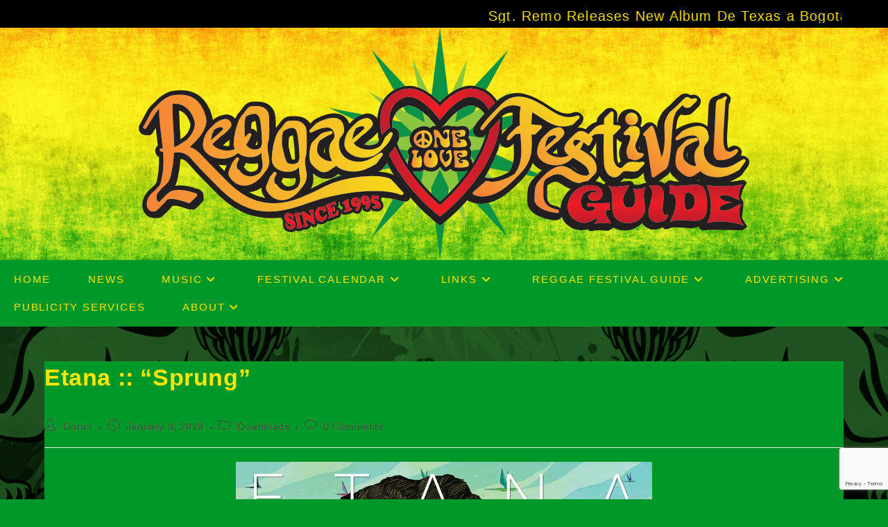

--- FILE ---
content_type: text/html; charset=UTF-8
request_url: https://reggaefestivalguide.com/etana-sprung/
body_size: 20087
content:
<!DOCTYPE html>
<html class="html" lang="en-US">
<head>
	<meta charset="UTF-8">
	<link rel="profile" href="https://gmpg.org/xfn/11">

	<meta name='robots' content='index, follow, max-image-preview:large, max-snippet:-1, max-video-preview:-1' />
<link rel="pingback" href="https://reggaefestivalguide.com/xmlrpc.php">
<meta name="viewport" content="width=device-width, initial-scale=1">
	<!-- This site is optimized with the Yoast SEO Premium plugin v26.6 (Yoast SEO v26.5) - https://yoast.com/wordpress/plugins/seo/ -->
	<title>Etana :: &quot;Sprung&quot; - Reggae Festival Guide Magazine and Online Directory of Reggae Festivals</title>
	<link rel="canonical" href="https://reggaefestivalguide.com/etana-sprung/" />
	<meta property="og:locale" content="en_US" />
	<meta property="og:type" content="article" />
	<meta property="og:title" content="Etana :: &quot;Sprung&quot; - Reggae Festival Guide Magazine and Online Directory of Reggae Festivals" />
	<meta property="og:description" content="Right-Click here for MP3 Download" />
	<meta property="og:url" content="https://reggaefestivalguide.com/etana-sprung/" />
	<meta property="og:site_name" content="Reggae Festival Guide Magazine and Online Directory of Reggae Festivals" />
	<meta property="article:publisher" content="https://www.facebook.com/ReggaeFestivalGuide" />
	<meta property="article:published_time" content="2019-01-09T09:28:38+00:00" />
	<meta property="article:modified_time" content="2019-06-11T16:19:11+00:00" />
	<meta property="og:image" content="https://reggaefestivalguide.com/wp-content/uploads/2018/06/Etana_Reggae-Forever-Cover-5.jpg" />
	<meta name="author" content="Goran" />
	<meta name="twitter:card" content="summary_large_image" />
	<meta name="twitter:creator" content="@reggaefestguide" />
	<meta name="twitter:site" content="@reggaefestguide" />
	<meta name="twitter:label1" content="Written by" />
	<meta name="twitter:data1" content="Goran" />
	<script type="application/ld+json" class="yoast-schema-graph">{"@context":"https://schema.org","@graph":[{"@type":"Article","@id":"https://reggaefestivalguide.com/etana-sprung/#article","isPartOf":{"@id":"https://reggaefestivalguide.com/etana-sprung/"},"author":{"name":"Goran","@id":"https://reggaefestivalguide.com/#/schema/person/f5e79a902f42bfe9ee6e91b8e6a62cd3"},"headline":"Etana :: &#8220;Sprung&#8221;","datePublished":"2019-01-09T09:28:38+00:00","dateModified":"2019-06-11T16:19:11+00:00","mainEntityOfPage":{"@id":"https://reggaefestivalguide.com/etana-sprung/"},"wordCount":7,"commentCount":0,"publisher":{"@id":"https://reggaefestivalguide.com/#organization"},"image":{"@id":"https://reggaefestivalguide.com/etana-sprung/#primaryimage"},"thumbnailUrl":"https://reggaefestivalguide.com/wp-content/uploads/2018/06/Etana_Reggae-Forever-Cover-5.jpg","articleSection":["Downloads"],"inLanguage":"en-US","potentialAction":[{"@type":"CommentAction","name":"Comment","target":["https://reggaefestivalguide.com/etana-sprung/#respond"]}]},{"@type":"WebPage","@id":"https://reggaefestivalguide.com/etana-sprung/","url":"https://reggaefestivalguide.com/etana-sprung/","name":"Etana :: \"Sprung\" - Reggae Festival Guide Magazine and Online Directory of Reggae Festivals","isPartOf":{"@id":"https://reggaefestivalguide.com/#website"},"primaryImageOfPage":{"@id":"https://reggaefestivalguide.com/etana-sprung/#primaryimage"},"image":{"@id":"https://reggaefestivalguide.com/etana-sprung/#primaryimage"},"thumbnailUrl":"https://reggaefestivalguide.com/wp-content/uploads/2018/06/Etana_Reggae-Forever-Cover-5.jpg","datePublished":"2019-01-09T09:28:38+00:00","dateModified":"2019-06-11T16:19:11+00:00","breadcrumb":{"@id":"https://reggaefestivalguide.com/etana-sprung/#breadcrumb"},"inLanguage":"en-US","potentialAction":[{"@type":"ReadAction","target":["https://reggaefestivalguide.com/etana-sprung/"]}]},{"@type":"ImageObject","inLanguage":"en-US","@id":"https://reggaefestivalguide.com/etana-sprung/#primaryimage","url":"https://reggaefestivalguide.com/wp-content/uploads/2018/06/Etana_Reggae-Forever-Cover-5.jpg","contentUrl":"https://reggaefestivalguide.com/wp-content/uploads/2018/06/Etana_Reggae-Forever-Cover-5.jpg","width":600,"height":600,"caption":"Etana"},{"@type":"BreadcrumbList","@id":"https://reggaefestivalguide.com/etana-sprung/#breadcrumb","itemListElement":[{"@type":"ListItem","position":1,"name":"Home","item":"https://reggaefestivalguide.com/"},{"@type":"ListItem","position":2,"name":"Etana :: &#8220;Sprung&#8221;"}]},{"@type":"WebSite","@id":"https://reggaefestivalguide.com/#website","url":"https://reggaefestivalguide.com/","name":"Reggae Festival Guide Magazine and Online Directory of Reggae Festivals","description":"Reggae Festival Guide magazine and online directory of Reggae festivals around the world","publisher":{"@id":"https://reggaefestivalguide.com/#organization"},"potentialAction":[{"@type":"SearchAction","target":{"@type":"EntryPoint","urlTemplate":"https://reggaefestivalguide.com/?s={search_term_string}"},"query-input":{"@type":"PropertyValueSpecification","valueRequired":true,"valueName":"search_term_string"}}],"inLanguage":"en-US"},{"@type":"Organization","@id":"https://reggaefestivalguide.com/#organization","name":"RBA Publishing and Publicity","url":"https://reggaefestivalguide.com/","logo":{"@type":"ImageObject","inLanguage":"en-US","@id":"https://reggaefestivalguide.com/#/schema/logo/image/","url":"https://reggaefestivalguide.com/wp-content/uploads/2023/08/RBA.png","contentUrl":"https://reggaefestivalguide.com/wp-content/uploads/2023/08/RBA.png","width":500,"height":500,"caption":"RBA Publishing and Publicity"},"image":{"@id":"https://reggaefestivalguide.com/#/schema/logo/image/"},"sameAs":["https://www.facebook.com/ReggaeFestivalGuide","https://x.com/reggaefestguide","https://www.instagram.com/reggaefestivalguide"]},{"@type":"Person","@id":"https://reggaefestivalguide.com/#/schema/person/f5e79a902f42bfe9ee6e91b8e6a62cd3","name":"Goran","image":{"@type":"ImageObject","inLanguage":"en-US","@id":"https://reggaefestivalguide.com/#/schema/person/image/","url":"https://secure.gravatar.com/avatar/d2cdec16c788e14f01f7824de22d052c6a9b9d3ca722e67eab2f56c846602115?s=96&d=mm&r=g","contentUrl":"https://secure.gravatar.com/avatar/d2cdec16c788e14f01f7824de22d052c6a9b9d3ca722e67eab2f56c846602115?s=96&d=mm&r=g","caption":"Goran"},"url":"https://reggaefestivalguide.com/author/goran5/"}]}</script>
	<!-- / Yoast SEO Premium plugin. -->


<link rel='dns-prefetch' href='//ws.sharethis.com' />
<link rel='dns-prefetch' href='//www.googletagmanager.com' />
<link rel="alternate" type="application/rss+xml" title="Reggae Festival Guide Magazine and Online Directory of Reggae Festivals &raquo; Feed" href="https://reggaefestivalguide.com/feed/" />
<link rel="alternate" type="application/rss+xml" title="Reggae Festival Guide Magazine and Online Directory of Reggae Festivals &raquo; Comments Feed" href="https://reggaefestivalguide.com/comments/feed/" />
<link rel="alternate" type="application/rss+xml" title="Reggae Festival Guide Magazine and Online Directory of Reggae Festivals &raquo; Etana :: &#8220;Sprung&#8221; Comments Feed" href="https://reggaefestivalguide.com/etana-sprung/feed/" />
<link rel="alternate" title="oEmbed (JSON)" type="application/json+oembed" href="https://reggaefestivalguide.com/wp-json/oembed/1.0/embed?url=https%3A%2F%2Freggaefestivalguide.com%2Fetana-sprung%2F" />
<link rel="alternate" title="oEmbed (XML)" type="text/xml+oembed" href="https://reggaefestivalguide.com/wp-json/oembed/1.0/embed?url=https%3A%2F%2Freggaefestivalguide.com%2Fetana-sprung%2F&#038;format=xml" />
<style id='wp-img-auto-sizes-contain-inline-css'>
img:is([sizes=auto i],[sizes^="auto," i]){contain-intrinsic-size:3000px 1500px}
/*# sourceURL=wp-img-auto-sizes-contain-inline-css */
</style>
<style id='wp-emoji-styles-inline-css'>

	img.wp-smiley, img.emoji {
		display: inline !important;
		border: none !important;
		box-shadow: none !important;
		height: 1em !important;
		width: 1em !important;
		margin: 0 0.07em !important;
		vertical-align: -0.1em !important;
		background: none !important;
		padding: 0 !important;
	}
/*# sourceURL=wp-emoji-styles-inline-css */
</style>
<style id='wp-block-library-inline-css'>
:root{--wp-block-synced-color:#7a00df;--wp-block-synced-color--rgb:122,0,223;--wp-bound-block-color:var(--wp-block-synced-color);--wp-editor-canvas-background:#ddd;--wp-admin-theme-color:#007cba;--wp-admin-theme-color--rgb:0,124,186;--wp-admin-theme-color-darker-10:#006ba1;--wp-admin-theme-color-darker-10--rgb:0,107,160.5;--wp-admin-theme-color-darker-20:#005a87;--wp-admin-theme-color-darker-20--rgb:0,90,135;--wp-admin-border-width-focus:2px}@media (min-resolution:192dpi){:root{--wp-admin-border-width-focus:1.5px}}.wp-element-button{cursor:pointer}:root .has-very-light-gray-background-color{background-color:#eee}:root .has-very-dark-gray-background-color{background-color:#313131}:root .has-very-light-gray-color{color:#eee}:root .has-very-dark-gray-color{color:#313131}:root .has-vivid-green-cyan-to-vivid-cyan-blue-gradient-background{background:linear-gradient(135deg,#00d084,#0693e3)}:root .has-purple-crush-gradient-background{background:linear-gradient(135deg,#34e2e4,#4721fb 50%,#ab1dfe)}:root .has-hazy-dawn-gradient-background{background:linear-gradient(135deg,#faaca8,#dad0ec)}:root .has-subdued-olive-gradient-background{background:linear-gradient(135deg,#fafae1,#67a671)}:root .has-atomic-cream-gradient-background{background:linear-gradient(135deg,#fdd79a,#004a59)}:root .has-nightshade-gradient-background{background:linear-gradient(135deg,#330968,#31cdcf)}:root .has-midnight-gradient-background{background:linear-gradient(135deg,#020381,#2874fc)}:root{--wp--preset--font-size--normal:16px;--wp--preset--font-size--huge:42px}.has-regular-font-size{font-size:1em}.has-larger-font-size{font-size:2.625em}.has-normal-font-size{font-size:var(--wp--preset--font-size--normal)}.has-huge-font-size{font-size:var(--wp--preset--font-size--huge)}.has-text-align-center{text-align:center}.has-text-align-left{text-align:left}.has-text-align-right{text-align:right}.has-fit-text{white-space:nowrap!important}#end-resizable-editor-section{display:none}.aligncenter{clear:both}.items-justified-left{justify-content:flex-start}.items-justified-center{justify-content:center}.items-justified-right{justify-content:flex-end}.items-justified-space-between{justify-content:space-between}.screen-reader-text{border:0;clip-path:inset(50%);height:1px;margin:-1px;overflow:hidden;padding:0;position:absolute;width:1px;word-wrap:normal!important}.screen-reader-text:focus{background-color:#ddd;clip-path:none;color:#444;display:block;font-size:1em;height:auto;left:5px;line-height:normal;padding:15px 23px 14px;text-decoration:none;top:5px;width:auto;z-index:100000}html :where(.has-border-color){border-style:solid}html :where([style*=border-top-color]){border-top-style:solid}html :where([style*=border-right-color]){border-right-style:solid}html :where([style*=border-bottom-color]){border-bottom-style:solid}html :where([style*=border-left-color]){border-left-style:solid}html :where([style*=border-width]){border-style:solid}html :where([style*=border-top-width]){border-top-style:solid}html :where([style*=border-right-width]){border-right-style:solid}html :where([style*=border-bottom-width]){border-bottom-style:solid}html :where([style*=border-left-width]){border-left-style:solid}html :where(img[class*=wp-image-]){height:auto;max-width:100%}:where(figure){margin:0 0 1em}html :where(.is-position-sticky){--wp-admin--admin-bar--position-offset:var(--wp-admin--admin-bar--height,0px)}@media screen and (max-width:600px){html :where(.is-position-sticky){--wp-admin--admin-bar--position-offset:0px}}

/*# sourceURL=wp-block-library-inline-css */
</style><style id='global-styles-inline-css'>
:root{--wp--preset--aspect-ratio--square: 1;--wp--preset--aspect-ratio--4-3: 4/3;--wp--preset--aspect-ratio--3-4: 3/4;--wp--preset--aspect-ratio--3-2: 3/2;--wp--preset--aspect-ratio--2-3: 2/3;--wp--preset--aspect-ratio--16-9: 16/9;--wp--preset--aspect-ratio--9-16: 9/16;--wp--preset--color--black: #000000;--wp--preset--color--cyan-bluish-gray: #abb8c3;--wp--preset--color--white: #ffffff;--wp--preset--color--pale-pink: #f78da7;--wp--preset--color--vivid-red: #cf2e2e;--wp--preset--color--luminous-vivid-orange: #ff6900;--wp--preset--color--luminous-vivid-amber: #fcb900;--wp--preset--color--light-green-cyan: #7bdcb5;--wp--preset--color--vivid-green-cyan: #00d084;--wp--preset--color--pale-cyan-blue: #8ed1fc;--wp--preset--color--vivid-cyan-blue: #0693e3;--wp--preset--color--vivid-purple: #9b51e0;--wp--preset--gradient--vivid-cyan-blue-to-vivid-purple: linear-gradient(135deg,rgb(6,147,227) 0%,rgb(155,81,224) 100%);--wp--preset--gradient--light-green-cyan-to-vivid-green-cyan: linear-gradient(135deg,rgb(122,220,180) 0%,rgb(0,208,130) 100%);--wp--preset--gradient--luminous-vivid-amber-to-luminous-vivid-orange: linear-gradient(135deg,rgb(252,185,0) 0%,rgb(255,105,0) 100%);--wp--preset--gradient--luminous-vivid-orange-to-vivid-red: linear-gradient(135deg,rgb(255,105,0) 0%,rgb(207,46,46) 100%);--wp--preset--gradient--very-light-gray-to-cyan-bluish-gray: linear-gradient(135deg,rgb(238,238,238) 0%,rgb(169,184,195) 100%);--wp--preset--gradient--cool-to-warm-spectrum: linear-gradient(135deg,rgb(74,234,220) 0%,rgb(151,120,209) 20%,rgb(207,42,186) 40%,rgb(238,44,130) 60%,rgb(251,105,98) 80%,rgb(254,248,76) 100%);--wp--preset--gradient--blush-light-purple: linear-gradient(135deg,rgb(255,206,236) 0%,rgb(152,150,240) 100%);--wp--preset--gradient--blush-bordeaux: linear-gradient(135deg,rgb(254,205,165) 0%,rgb(254,45,45) 50%,rgb(107,0,62) 100%);--wp--preset--gradient--luminous-dusk: linear-gradient(135deg,rgb(255,203,112) 0%,rgb(199,81,192) 50%,rgb(65,88,208) 100%);--wp--preset--gradient--pale-ocean: linear-gradient(135deg,rgb(255,245,203) 0%,rgb(182,227,212) 50%,rgb(51,167,181) 100%);--wp--preset--gradient--electric-grass: linear-gradient(135deg,rgb(202,248,128) 0%,rgb(113,206,126) 100%);--wp--preset--gradient--midnight: linear-gradient(135deg,rgb(2,3,129) 0%,rgb(40,116,252) 100%);--wp--preset--font-size--small: 13px;--wp--preset--font-size--medium: 20px;--wp--preset--font-size--large: 36px;--wp--preset--font-size--x-large: 42px;--wp--preset--spacing--20: 0.44rem;--wp--preset--spacing--30: 0.67rem;--wp--preset--spacing--40: 1rem;--wp--preset--spacing--50: 1.5rem;--wp--preset--spacing--60: 2.25rem;--wp--preset--spacing--70: 3.38rem;--wp--preset--spacing--80: 5.06rem;--wp--preset--shadow--natural: 6px 6px 9px rgba(0, 0, 0, 0.2);--wp--preset--shadow--deep: 12px 12px 50px rgba(0, 0, 0, 0.4);--wp--preset--shadow--sharp: 6px 6px 0px rgba(0, 0, 0, 0.2);--wp--preset--shadow--outlined: 6px 6px 0px -3px rgb(255, 255, 255), 6px 6px rgb(0, 0, 0);--wp--preset--shadow--crisp: 6px 6px 0px rgb(0, 0, 0);}:where(.is-layout-flex){gap: 0.5em;}:where(.is-layout-grid){gap: 0.5em;}body .is-layout-flex{display: flex;}.is-layout-flex{flex-wrap: wrap;align-items: center;}.is-layout-flex > :is(*, div){margin: 0;}body .is-layout-grid{display: grid;}.is-layout-grid > :is(*, div){margin: 0;}:where(.wp-block-columns.is-layout-flex){gap: 2em;}:where(.wp-block-columns.is-layout-grid){gap: 2em;}:where(.wp-block-post-template.is-layout-flex){gap: 1.25em;}:where(.wp-block-post-template.is-layout-grid){gap: 1.25em;}.has-black-color{color: var(--wp--preset--color--black) !important;}.has-cyan-bluish-gray-color{color: var(--wp--preset--color--cyan-bluish-gray) !important;}.has-white-color{color: var(--wp--preset--color--white) !important;}.has-pale-pink-color{color: var(--wp--preset--color--pale-pink) !important;}.has-vivid-red-color{color: var(--wp--preset--color--vivid-red) !important;}.has-luminous-vivid-orange-color{color: var(--wp--preset--color--luminous-vivid-orange) !important;}.has-luminous-vivid-amber-color{color: var(--wp--preset--color--luminous-vivid-amber) !important;}.has-light-green-cyan-color{color: var(--wp--preset--color--light-green-cyan) !important;}.has-vivid-green-cyan-color{color: var(--wp--preset--color--vivid-green-cyan) !important;}.has-pale-cyan-blue-color{color: var(--wp--preset--color--pale-cyan-blue) !important;}.has-vivid-cyan-blue-color{color: var(--wp--preset--color--vivid-cyan-blue) !important;}.has-vivid-purple-color{color: var(--wp--preset--color--vivid-purple) !important;}.has-black-background-color{background-color: var(--wp--preset--color--black) !important;}.has-cyan-bluish-gray-background-color{background-color: var(--wp--preset--color--cyan-bluish-gray) !important;}.has-white-background-color{background-color: var(--wp--preset--color--white) !important;}.has-pale-pink-background-color{background-color: var(--wp--preset--color--pale-pink) !important;}.has-vivid-red-background-color{background-color: var(--wp--preset--color--vivid-red) !important;}.has-luminous-vivid-orange-background-color{background-color: var(--wp--preset--color--luminous-vivid-orange) !important;}.has-luminous-vivid-amber-background-color{background-color: var(--wp--preset--color--luminous-vivid-amber) !important;}.has-light-green-cyan-background-color{background-color: var(--wp--preset--color--light-green-cyan) !important;}.has-vivid-green-cyan-background-color{background-color: var(--wp--preset--color--vivid-green-cyan) !important;}.has-pale-cyan-blue-background-color{background-color: var(--wp--preset--color--pale-cyan-blue) !important;}.has-vivid-cyan-blue-background-color{background-color: var(--wp--preset--color--vivid-cyan-blue) !important;}.has-vivid-purple-background-color{background-color: var(--wp--preset--color--vivid-purple) !important;}.has-black-border-color{border-color: var(--wp--preset--color--black) !important;}.has-cyan-bluish-gray-border-color{border-color: var(--wp--preset--color--cyan-bluish-gray) !important;}.has-white-border-color{border-color: var(--wp--preset--color--white) !important;}.has-pale-pink-border-color{border-color: var(--wp--preset--color--pale-pink) !important;}.has-vivid-red-border-color{border-color: var(--wp--preset--color--vivid-red) !important;}.has-luminous-vivid-orange-border-color{border-color: var(--wp--preset--color--luminous-vivid-orange) !important;}.has-luminous-vivid-amber-border-color{border-color: var(--wp--preset--color--luminous-vivid-amber) !important;}.has-light-green-cyan-border-color{border-color: var(--wp--preset--color--light-green-cyan) !important;}.has-vivid-green-cyan-border-color{border-color: var(--wp--preset--color--vivid-green-cyan) !important;}.has-pale-cyan-blue-border-color{border-color: var(--wp--preset--color--pale-cyan-blue) !important;}.has-vivid-cyan-blue-border-color{border-color: var(--wp--preset--color--vivid-cyan-blue) !important;}.has-vivid-purple-border-color{border-color: var(--wp--preset--color--vivid-purple) !important;}.has-vivid-cyan-blue-to-vivid-purple-gradient-background{background: var(--wp--preset--gradient--vivid-cyan-blue-to-vivid-purple) !important;}.has-light-green-cyan-to-vivid-green-cyan-gradient-background{background: var(--wp--preset--gradient--light-green-cyan-to-vivid-green-cyan) !important;}.has-luminous-vivid-amber-to-luminous-vivid-orange-gradient-background{background: var(--wp--preset--gradient--luminous-vivid-amber-to-luminous-vivid-orange) !important;}.has-luminous-vivid-orange-to-vivid-red-gradient-background{background: var(--wp--preset--gradient--luminous-vivid-orange-to-vivid-red) !important;}.has-very-light-gray-to-cyan-bluish-gray-gradient-background{background: var(--wp--preset--gradient--very-light-gray-to-cyan-bluish-gray) !important;}.has-cool-to-warm-spectrum-gradient-background{background: var(--wp--preset--gradient--cool-to-warm-spectrum) !important;}.has-blush-light-purple-gradient-background{background: var(--wp--preset--gradient--blush-light-purple) !important;}.has-blush-bordeaux-gradient-background{background: var(--wp--preset--gradient--blush-bordeaux) !important;}.has-luminous-dusk-gradient-background{background: var(--wp--preset--gradient--luminous-dusk) !important;}.has-pale-ocean-gradient-background{background: var(--wp--preset--gradient--pale-ocean) !important;}.has-electric-grass-gradient-background{background: var(--wp--preset--gradient--electric-grass) !important;}.has-midnight-gradient-background{background: var(--wp--preset--gradient--midnight) !important;}.has-small-font-size{font-size: var(--wp--preset--font-size--small) !important;}.has-medium-font-size{font-size: var(--wp--preset--font-size--medium) !important;}.has-large-font-size{font-size: var(--wp--preset--font-size--large) !important;}.has-x-large-font-size{font-size: var(--wp--preset--font-size--x-large) !important;}
/*# sourceURL=global-styles-inline-css */
</style>

<style id='classic-theme-styles-inline-css'>
/*! This file is auto-generated */
.wp-block-button__link{color:#fff;background-color:#32373c;border-radius:9999px;box-shadow:none;text-decoration:none;padding:calc(.667em + 2px) calc(1.333em + 2px);font-size:1.125em}.wp-block-file__button{background:#32373c;color:#fff;text-decoration:none}
/*# sourceURL=/wp-includes/css/classic-themes.min.css */
</style>
<link rel='stylesheet' id='contact-form-7-css' href='https://reggaefestivalguide.com/wp-content/plugins/contact-form-7/includes/css/styles.css?ver=6.1.4' media='all' />
<link rel='stylesheet' id='font-awesome-css' href='https://reggaefestivalguide.com/wp-content/themes/oceanwp/assets/fonts/fontawesome/css/all.min.css?ver=6.7.2' media='all' />
<link rel='stylesheet' id='simple-line-icons-css' href='https://reggaefestivalguide.com/wp-content/themes/oceanwp/assets/css/third/simple-line-icons.min.css?ver=2.4.0' media='all' />
<link rel='stylesheet' id='oceanwp-style-css' href='https://reggaefestivalguide.com/wp-content/themes/oceanwp/assets/css/style.min.css?ver=4.1.2' media='all' />
<link rel='stylesheet' id='recent-posts-widget-with-thumbnails-public-style-css' href='https://reggaefestivalguide.com/wp-content/plugins/recent-posts-widget-with-thumbnails/public.css?ver=7.1.1' media='all' />
<link rel='stylesheet' id='wp-block-paragraph-css' href='https://reggaefestivalguide.com/wp-includes/blocks/paragraph/style.min.css?ver=e56ab0720b8464b1ab040354479f3239' media='all' />
<script src="https://reggaefestivalguide.com/wp-includes/js/jquery/jquery.min.js?ver=3.7.1" id="jquery-core-js"></script>
<script src="https://reggaefestivalguide.com/wp-includes/js/jquery/jquery-migrate.min.js?ver=3.4.1" id="jquery-migrate-js"></script>
<script id='st_insights_js' src="https://ws.sharethis.com/button/st_insights.js?publisher=eba0f3ba-f9ab-408c-bc68-c28af5afe749&amp;product=feather&amp;ver=1764609734" id="feather-sharethis-js"></script>

<!-- Google tag (gtag.js) snippet added by Site Kit -->
<!-- Google Analytics snippet added by Site Kit -->
<script src="https://www.googletagmanager.com/gtag/js?id=GT-NS8393R" id="google_gtagjs-js" async></script>
<script id="google_gtagjs-js-after">
window.dataLayer = window.dataLayer || [];function gtag(){dataLayer.push(arguments);}
gtag("set","linker",{"domains":["reggaefestivalguide.com"]});
gtag("js", new Date());
gtag("set", "developer_id.dZTNiMT", true);
gtag("config", "GT-NS8393R");
 window._googlesitekit = window._googlesitekit || {}; window._googlesitekit.throttledEvents = []; window._googlesitekit.gtagEvent = (name, data) => { var key = JSON.stringify( { name, data } ); if ( !! window._googlesitekit.throttledEvents[ key ] ) { return; } window._googlesitekit.throttledEvents[ key ] = true; setTimeout( () => { delete window._googlesitekit.throttledEvents[ key ]; }, 5 ); gtag( "event", name, { ...data, event_source: "site-kit" } ); }; 
//# sourceURL=google_gtagjs-js-after
</script>
<link rel="https://api.w.org/" href="https://reggaefestivalguide.com/wp-json/" /><link rel="alternate" title="JSON" type="application/json" href="https://reggaefestivalguide.com/wp-json/wp/v2/posts/6642" /><link rel="EditURI" type="application/rsd+xml" title="RSD" href="https://reggaefestivalguide.com/xmlrpc.php?rsd" />
<meta name="generator" content="Site Kit by Google 1.167.0" />
<!-- Google AdSense meta tags added by Site Kit -->
<meta name="google-adsense-platform-account" content="ca-host-pub-2644536267352236">
<meta name="google-adsense-platform-domain" content="sitekit.withgoogle.com">
<!-- End Google AdSense meta tags added by Site Kit -->

<style type="text/css">margin-top:400px;</style>
<style>
.synved-social-resolution-single {
display: inline-block;
}
.synved-social-resolution-normal {
display: inline-block;
}
.synved-social-resolution-hidef {
display: none;
}

@media only screen and (min--moz-device-pixel-ratio: 2),
only screen and (-o-min-device-pixel-ratio: 2/1),
only screen and (-webkit-min-device-pixel-ratio: 2),
only screen and (min-device-pixel-ratio: 2),
only screen and (min-resolution: 2dppx),
only screen and (min-resolution: 192dpi) {
	.synved-social-resolution-normal {
	display: none;
	}
	.synved-social-resolution-hidef {
	display: inline-block;
	}
}
</style><link rel="icon" href="https://reggaefestivalguide.com/wp-content/uploads/2023/02/cropped-icon-32x32.png" sizes="32x32" />
<link rel="icon" href="https://reggaefestivalguide.com/wp-content/uploads/2023/02/cropped-icon-192x192.png" sizes="192x192" />
<link rel="apple-touch-icon" href="https://reggaefestivalguide.com/wp-content/uploads/2023/02/cropped-icon-180x180.png" />
<meta name="msapplication-TileImage" content="https://reggaefestivalguide.com/wp-content/uploads/2023/02/cropped-icon-270x270.png" />
		<style id="wp-custom-css">
			.ff_table{width:100%;background:#009929;border-color:#ffe500 !important;border:2px solid}#comments{display:none}.cent5,.cent6{text-align:center;margin-bottom:-30px}.wp-block-latest-posts.wp-block-latest-posts__list{padding:10px 10px 10px 10px;background-color:#009929}.wp-block-latest-posts__post-excerpt{margin-bottom:2em;border-bottom-width:2px;border-style:solid;border-bottom-color:#ffe500;padding-bottom:7px}#left-sidebar,#right-sidebar{text-align:center}#site-header.top-header #site-logo{padding:0 0}.content-both-sidebars.scs-style .content-area{background-color:#009929;padding:15px}code{color:#000000 !important}#saveForm{margin-bottom:5px;margin-top:15px}.cent,.cent1,.cent2,.highl,.tabs-nav{text-align:center}.cent1,.cent2,.cent3,.highl{text-align:center;border:2px solid;border-radius:0;padding:15px}.cent2{border-color:#ffe500 !important;border-bottom:1px solid;border-top:1px solid}.cent3{border-color:#00ABFE !important;border-bottom:1px solid;border-top:1px solid}.highl{background:#FE0A00 !important;border-color:#ffe500 !important;border:2px solid;border-radius:0}.cent3{border-color:#ffe500 !important;border-bottom:1px solid;border-top:1px solid}#mobile-dropdown{background-color:#009929}		</style>
		<!-- OceanWP CSS -->
<style type="text/css">
/* Colors */a:hover,a.light:hover,.theme-heading .text::before,.theme-heading .text::after,#top-bar-content >a:hover,#top-bar-social li.oceanwp-email a:hover,#site-navigation-wrap .dropdown-menu >li >a:hover,#site-header.medium-header #medium-searchform button:hover,.oceanwp-mobile-menu-icon a:hover,.blog-entry.post .blog-entry-header .entry-title a:hover,.blog-entry.post .blog-entry-readmore a:hover,.blog-entry.thumbnail-entry .blog-entry-category a,ul.meta li a:hover,.dropcap,.single nav.post-navigation .nav-links .title,body .related-post-title a:hover,body #wp-calendar caption,body .contact-info-widget.default i,body .contact-info-widget.big-icons i,body .custom-links-widget .oceanwp-custom-links li a:hover,body .custom-links-widget .oceanwp-custom-links li a:hover:before,body .posts-thumbnails-widget li a:hover,body .social-widget li.oceanwp-email a:hover,.comment-author .comment-meta .comment-reply-link,#respond #cancel-comment-reply-link:hover,#footer-widgets .footer-box a:hover,#footer-bottom a:hover,#footer-bottom #footer-bottom-menu a:hover,.sidr a:hover,.sidr-class-dropdown-toggle:hover,.sidr-class-menu-item-has-children.active >a,.sidr-class-menu-item-has-children.active >a >.sidr-class-dropdown-toggle,input[type=checkbox]:checked:before{color:#009929}.single nav.post-navigation .nav-links .title .owp-icon use,.blog-entry.post .blog-entry-readmore a:hover .owp-icon use,body .contact-info-widget.default .owp-icon use,body .contact-info-widget.big-icons .owp-icon use{stroke:#009929}input[type="button"],input[type="reset"],input[type="submit"],button[type="submit"],.button,#site-navigation-wrap .dropdown-menu >li.btn >a >span,.thumbnail:hover i,.thumbnail:hover .link-post-svg-icon,.post-quote-content,.omw-modal .omw-close-modal,body .contact-info-widget.big-icons li:hover i,body .contact-info-widget.big-icons li:hover .owp-icon,body div.wpforms-container-full .wpforms-form input[type=submit],body div.wpforms-container-full .wpforms-form button[type=submit],body div.wpforms-container-full .wpforms-form .wpforms-page-button,.woocommerce-cart .wp-element-button,.woocommerce-checkout .wp-element-button,.wp-block-button__link{background-color:#009929}.widget-title{border-color:#009929}blockquote{border-color:#009929}.wp-block-quote{border-color:#009929}#searchform-dropdown{border-color:#009929}.dropdown-menu .sub-menu{border-color:#009929}.blog-entry.large-entry .blog-entry-readmore a:hover{border-color:#009929}.oceanwp-newsletter-form-wrap input[type="email"]:focus{border-color:#009929}.social-widget li.oceanwp-email a:hover{border-color:#009929}#respond #cancel-comment-reply-link:hover{border-color:#009929}body .contact-info-widget.big-icons li:hover i{border-color:#009929}body .contact-info-widget.big-icons li:hover .owp-icon{border-color:#009929}#footer-widgets .oceanwp-newsletter-form-wrap input[type="email"]:focus{border-color:#009929}input[type="button"]:hover,input[type="reset"]:hover,input[type="submit"]:hover,button[type="submit"]:hover,input[type="button"]:focus,input[type="reset"]:focus,input[type="submit"]:focus,button[type="submit"]:focus,.button:hover,.button:focus,#site-navigation-wrap .dropdown-menu >li.btn >a:hover >span,.post-quote-author,.omw-modal .omw-close-modal:hover,body div.wpforms-container-full .wpforms-form input[type=submit]:hover,body div.wpforms-container-full .wpforms-form button[type=submit]:hover,body div.wpforms-container-full .wpforms-form .wpforms-page-button:hover,.woocommerce-cart .wp-element-button:hover,.woocommerce-checkout .wp-element-button:hover,.wp-block-button__link:hover{background-color:#005b17}table th,table td,hr,.content-area,body.content-left-sidebar #content-wrap .content-area,.content-left-sidebar .content-area,#top-bar-wrap,#site-header,#site-header.top-header #search-toggle,.dropdown-menu ul li,.centered-minimal-page-header,.blog-entry.post,.blog-entry.grid-entry .blog-entry-inner,.blog-entry.thumbnail-entry .blog-entry-bottom,.single-post .entry-title,.single .entry-share-wrap .entry-share,.single .entry-share,.single .entry-share ul li a,.single nav.post-navigation,.single nav.post-navigation .nav-links .nav-previous,#author-bio,#author-bio .author-bio-avatar,#author-bio .author-bio-social li a,#related-posts,#comments,.comment-body,#respond #cancel-comment-reply-link,#blog-entries .type-page,.page-numbers a,.page-numbers span:not(.elementor-screen-only),.page-links span,body #wp-calendar caption,body #wp-calendar th,body #wp-calendar tbody,body .contact-info-widget.default i,body .contact-info-widget.big-icons i,body .contact-info-widget.big-icons .owp-icon,body .contact-info-widget.default .owp-icon,body .posts-thumbnails-widget li,body .tagcloud a{border-color:#ffe50000}body,.separate-layout,.has-parallax-footer:not(.separate-layout) #main{background-color:#009929}a{color:#ffe500}a .owp-icon use{stroke:#ffe500}a:hover{color:#ffffff}a:hover .owp-icon use{stroke:#ffffff}body .theme-button,body input[type="submit"],body button[type="submit"],body button,body .button,body div.wpforms-container-full .wpforms-form input[type=submit],body div.wpforms-container-full .wpforms-form button[type=submit],body div.wpforms-container-full .wpforms-form .wpforms-page-button,.woocommerce-cart .wp-element-button,.woocommerce-checkout .wp-element-button,.wp-block-button__link{background-color:#ffe500}body .theme-button:hover,body input[type="submit"]:hover,body button[type="submit"]:hover,body button:hover,body .button:hover,body div.wpforms-container-full .wpforms-form input[type=submit]:hover,body div.wpforms-container-full .wpforms-form input[type=submit]:active,body div.wpforms-container-full .wpforms-form button[type=submit]:hover,body div.wpforms-container-full .wpforms-form button[type=submit]:active,body div.wpforms-container-full .wpforms-form .wpforms-page-button:hover,body div.wpforms-container-full .wpforms-form .wpforms-page-button:active,.woocommerce-cart .wp-element-button:hover,.woocommerce-checkout .wp-element-button:hover,.wp-block-button__link:hover{background-color:#009929}body .theme-button,body input[type="submit"],body button[type="submit"],body button,body .button,body div.wpforms-container-full .wpforms-form input[type=submit],body div.wpforms-container-full .wpforms-form button[type=submit],body div.wpforms-container-full .wpforms-form .wpforms-page-button,.woocommerce-cart .wp-element-button,.woocommerce-checkout .wp-element-button,.wp-block-button__link{color:#005b17}body .theme-button:hover,body input[type="submit"]:hover,body button[type="submit"]:hover,body button:hover,body .button:hover,body div.wpforms-container-full .wpforms-form input[type=submit]:hover,body div.wpforms-container-full .wpforms-form input[type=submit]:active,body div.wpforms-container-full .wpforms-form button[type=submit]:hover,body div.wpforms-container-full .wpforms-form button[type=submit]:active,body div.wpforms-container-full .wpforms-form .wpforms-page-button:hover,body div.wpforms-container-full .wpforms-form .wpforms-page-button:active,.woocommerce-cart .wp-element-button:hover,.woocommerce-checkout .wp-element-button:hover,.wp-block-button__link:hover{color:#005b17}body .theme-button,body input[type="submit"],body button[type="submit"],body button,body .button,body div.wpforms-container-full .wpforms-form input[type=submit],body div.wpforms-container-full .wpforms-form button[type=submit],body div.wpforms-container-full .wpforms-form .wpforms-page-button,.woocommerce-cart .wp-element-button,.woocommerce-checkout .wp-element-button,.wp-block-button__link{border-color:#005b17}body .theme-button:hover,body input[type="submit"]:hover,body button[type="submit"]:hover,body button:hover,body .button:hover,body div.wpforms-container-full .wpforms-form input[type=submit]:hover,body div.wpforms-container-full .wpforms-form input[type=submit]:active,body div.wpforms-container-full .wpforms-form button[type=submit]:hover,body div.wpforms-container-full .wpforms-form button[type=submit]:active,body div.wpforms-container-full .wpforms-form .wpforms-page-button:hover,body div.wpforms-container-full .wpforms-form .wpforms-page-button:active,.woocommerce-cart .wp-element-button:hover,.woocommerce-checkout .wp-element-button:hover,.wp-block-button__link:hover{border-color:#ffe500}body{color:#ffffff}h1,h2,h3,h4,h5,h6,.theme-heading,.widget-title,.oceanwp-widget-recent-posts-title,.comment-reply-title,.entry-title,.sidebar-box .widget-title{color:#ffe500}/* OceanWP Style Settings CSS */.container{width:1500px}@media only screen and (min-width:960px){.content-area,.content-left-sidebar .content-area{width:100%}}@media only screen and (min-width:960px){.widget-area,.content-left-sidebar .widget-area{width:20%}}body{background-image:url(https://reggaefestivalguide.com/wp-content/uploads/2025/04/back-2-7.jpg)}body{background-position:bottom center}body{background-attachment:fixed}body{background-repeat:no-repeat}body{background-size:cover}.theme-button,input[type="submit"],button[type="submit"],button,.button,body div.wpforms-container-full .wpforms-form input[type=submit],body div.wpforms-container-full .wpforms-form button[type=submit],body div.wpforms-container-full .wpforms-form .wpforms-page-button{border-style:solid}.theme-button,input[type="submit"],button[type="submit"],button,.button,body div.wpforms-container-full .wpforms-form input[type=submit],body div.wpforms-container-full .wpforms-form button[type=submit],body div.wpforms-container-full .wpforms-form .wpforms-page-button{border-width:1px}form input[type="text"],form input[type="password"],form input[type="email"],form input[type="url"],form input[type="date"],form input[type="month"],form input[type="time"],form input[type="datetime"],form input[type="datetime-local"],form input[type="week"],form input[type="number"],form input[type="search"],form input[type="tel"],form input[type="color"],form select,form textarea,.woocommerce .woocommerce-checkout .select2-container--default .select2-selection--single{border-style:solid}body div.wpforms-container-full .wpforms-form input[type=date],body div.wpforms-container-full .wpforms-form input[type=datetime],body div.wpforms-container-full .wpforms-form input[type=datetime-local],body div.wpforms-container-full .wpforms-form input[type=email],body div.wpforms-container-full .wpforms-form input[type=month],body div.wpforms-container-full .wpforms-form input[type=number],body div.wpforms-container-full .wpforms-form input[type=password],body div.wpforms-container-full .wpforms-form input[type=range],body div.wpforms-container-full .wpforms-form input[type=search],body div.wpforms-container-full .wpforms-form input[type=tel],body div.wpforms-container-full .wpforms-form input[type=text],body div.wpforms-container-full .wpforms-form input[type=time],body div.wpforms-container-full .wpforms-form input[type=url],body div.wpforms-container-full .wpforms-form input[type=week],body div.wpforms-container-full .wpforms-form select,body div.wpforms-container-full .wpforms-form textarea{border-style:solid}form input[type="text"],form input[type="password"],form input[type="email"],form input[type="url"],form input[type="date"],form input[type="month"],form input[type="time"],form input[type="datetime"],form input[type="datetime-local"],form input[type="week"],form input[type="number"],form input[type="search"],form input[type="tel"],form input[type="color"],form select,form textarea{border-radius:3px}body div.wpforms-container-full .wpforms-form input[type=date],body div.wpforms-container-full .wpforms-form input[type=datetime],body div.wpforms-container-full .wpforms-form input[type=datetime-local],body div.wpforms-container-full .wpforms-form input[type=email],body div.wpforms-container-full .wpforms-form input[type=month],body div.wpforms-container-full .wpforms-form input[type=number],body div.wpforms-container-full .wpforms-form input[type=password],body div.wpforms-container-full .wpforms-form input[type=range],body div.wpforms-container-full .wpforms-form input[type=search],body div.wpforms-container-full .wpforms-form input[type=tel],body div.wpforms-container-full .wpforms-form input[type=text],body div.wpforms-container-full .wpforms-form input[type=time],body div.wpforms-container-full .wpforms-form input[type=url],body div.wpforms-container-full .wpforms-form input[type=week],body div.wpforms-container-full .wpforms-form select,body div.wpforms-container-full .wpforms-form textarea{border-radius:3px}/* Header */#site-header-inner{padding:8px}#site-header.top-header .header-top,#site-header.top-header #searchform-header-replace{background-color:#009929}#site-header.top-header #search-toggle{border-color:#ffffff}#site-header.top-header #search-toggle a{color:#ffffff}#site-header,.has-transparent-header .is-sticky #site-header,.has-vh-transparent .is-sticky #site-header.vertical-header,#searchform-header-replace{background-color:#009929}#site-header.has-header-media .overlay-header-media{background-color:#de333300}#site-header{border-color:#009929}#site-navigation-wrap .dropdown-menu >li >a{padding:0 27px}#site-navigation-wrap .dropdown-menu >li >a,.oceanwp-mobile-menu-icon a,#searchform-header-replace-close{color:#ffe500}#site-navigation-wrap .dropdown-menu >li >a .owp-icon use,.oceanwp-mobile-menu-icon a .owp-icon use,#searchform-header-replace-close .owp-icon use{stroke:#ffe500}#site-navigation-wrap .dropdown-menu >li >a:hover,.oceanwp-mobile-menu-icon a:hover,#searchform-header-replace-close:hover{color:#000000}#site-navigation-wrap .dropdown-menu >li >a:hover .owp-icon use,.oceanwp-mobile-menu-icon a:hover .owp-icon use,#searchform-header-replace-close:hover .owp-icon use{stroke:#000000}.dropdown-menu .sub-menu,#searchform-dropdown,.current-shop-items-dropdown{background-color:#009929}.dropdown-menu .sub-menu,#searchform-dropdown,.current-shop-items-dropdown{border-color:#ffe500}.dropdown-menu ul li.menu-item,.navigation >ul >li >ul.megamenu.sub-menu >li,.navigation .megamenu li ul.sub-menu{border-color:#ffe500}.dropdown-menu ul li a.menu-link{color:#ffe500}.dropdown-menu ul li a.menu-link .owp-icon use{stroke:#ffe500}.dropdown-menu ul li a.menu-link:hover{color:#ffffff}.dropdown-menu ul li a.menu-link:hover .owp-icon use{stroke:#ffffff}.dropdown-menu ul li a.menu-link:hover{background-color:#000000}.dropdown-menu ul >.current-menu-item >a.menu-link{color:#ffffff}.dropdown-menu ul >.current-menu-item >a.menu-link{background-color:#000000}/* Header Image CSS */#site-header{background-image:url(https://reggaefestivalguide.com/wp-content/uploads/2025/04/background.jpg);background-position:bottom center;background-attachment:fixed;background-repeat:no-repeat}/* Topbar */#top-bar{padding:10px 0 0 0}#top-bar-wrap,.oceanwp-top-bar-sticky{background-color:#000000}#top-bar-wrap{border-color:#000000}#top-bar-wrap,#top-bar-content strong{color:#ffffff}#top-bar-content a,#top-bar-social-alt a{color:#ffe500}#top-bar-content a:hover,#top-bar-social-alt a:hover{color:#fe0a00}/* Blog CSS */.ocean-single-post-header ul.meta-item li a:hover{color:#333333}/* Sidebar */.widget-area{background-color:#fe0a00}.widget-area{padding:10px!important}.widget-title{margin-bottom:17px}/* Footer Copyright */#footer-bottom a,#footer-bottom #footer-bottom-menu a{color:#ffe500}#footer-bottom a:hover,#footer-bottom #footer-bottom-menu a:hover{color:#009929}/* Typography */body{font-size:14px;line-height:1.8}h1,h2,h3,h4,h5,h6,.theme-heading,.widget-title,.oceanwp-widget-recent-posts-title,.comment-reply-title,.entry-title,.sidebar-box .widget-title{line-height:1.4}h1{font-size:23px;line-height:1.4}h2{font-size:20px;line-height:1.4}h3{font-size:18px;line-height:1.4}h4{font-size:17px;line-height:1.4}h5{font-size:14px;line-height:1.4}h6{font-size:15px;line-height:1.4}.page-header .page-header-title,.page-header.background-image-page-header .page-header-title{font-size:32px;line-height:1.4}.page-header .page-subheading{font-size:15px;line-height:1.8}.site-breadcrumbs,.site-breadcrumbs a{font-size:13px;line-height:1.4}#top-bar-content,#top-bar-social-alt{font-family:Impact,Charcoal,sans-serif;font-size:20px;line-height:1;letter-spacing:1.2px;font-weight:100}#site-logo a.site-logo-text{font-size:24px;line-height:1.8}#site-navigation-wrap .dropdown-menu >li >a,#site-header.full_screen-header .fs-dropdown-menu >li >a,#site-header.top-header #site-navigation-wrap .dropdown-menu >li >a,#site-header.center-header #site-navigation-wrap .dropdown-menu >li >a,#site-header.medium-header #site-navigation-wrap .dropdown-menu >li >a,.oceanwp-mobile-menu-icon a{font-family:Impact,Charcoal,sans-serif;font-size:15px;line-height:40px;letter-spacing:1.8px;font-weight:100;text-transform:uppercase}.dropdown-menu ul li a.menu-link,#site-header.full_screen-header .fs-dropdown-menu ul.sub-menu li a{font-size:15px;line-height:1.2;letter-spacing:.6px}.sidr-class-dropdown-menu li a,a.sidr-class-toggle-sidr-close,#mobile-dropdown ul li a,body #mobile-fullscreen ul li a{font-size:15px;line-height:1.8}.blog-entry.post .blog-entry-header .entry-title a{font-size:24px;line-height:1.4}.ocean-single-post-header .single-post-title{font-size:34px;line-height:1.4;letter-spacing:.6px}.ocean-single-post-header ul.meta-item li,.ocean-single-post-header ul.meta-item li a{font-size:13px;line-height:1.4;letter-spacing:.6px}.ocean-single-post-header .post-author-name,.ocean-single-post-header .post-author-name a{font-size:14px;line-height:1.4;letter-spacing:.6px}.ocean-single-post-header .post-author-description{font-size:12px;line-height:1.4;letter-spacing:.6px}.single-post .entry-title{line-height:1.4;letter-spacing:.6px}.single-post ul.meta li,.single-post ul.meta li a{font-size:14px;line-height:1.4;letter-spacing:.6px}.sidebar-box .widget-title,.sidebar-box.widget_block .wp-block-heading{font-size:13px;line-height:1;letter-spacing:1px}#footer-widgets .footer-box .widget-title{font-size:13px;line-height:1;letter-spacing:1px}#footer-bottom #copyright{font-size:12px;line-height:1}#footer-bottom #footer-bottom-menu{font-size:12px;line-height:1}.woocommerce-store-notice.demo_store{line-height:2;letter-spacing:1.5px}.demo_store .woocommerce-store-notice__dismiss-link{line-height:2;letter-spacing:1.5px}.woocommerce ul.products li.product li.title h2,.woocommerce ul.products li.product li.title a{font-size:14px;line-height:1.5}.woocommerce ul.products li.product li.category,.woocommerce ul.products li.product li.category a{font-size:12px;line-height:1}.woocommerce ul.products li.product .price{font-size:18px;line-height:1}.woocommerce ul.products li.product .button,.woocommerce ul.products li.product .product-inner .added_to_cart{font-size:12px;line-height:1.5;letter-spacing:1px}.woocommerce ul.products li.owp-woo-cond-notice span,.woocommerce ul.products li.owp-woo-cond-notice a{font-size:16px;line-height:1;letter-spacing:1px;font-weight:600;text-transform:capitalize}.woocommerce div.product .product_title{font-size:24px;line-height:1.4;letter-spacing:.6px}.woocommerce div.product p.price{font-size:36px;line-height:1}.woocommerce .owp-btn-normal .summary form button.button,.woocommerce .owp-btn-big .summary form button.button,.woocommerce .owp-btn-very-big .summary form button.button{font-size:12px;line-height:1.5;letter-spacing:1px;text-transform:uppercase}.woocommerce div.owp-woo-single-cond-notice span,.woocommerce div.owp-woo-single-cond-notice a{font-size:18px;line-height:2;letter-spacing:1.5px;font-weight:600;text-transform:capitalize}
</style></head>

<body data-rsssl=1 class="wp-singular post-template-default single single-post postid-6642 single-format-standard wp-custom-logo wp-embed-responsive wp-theme-oceanwp oceanwp-theme dropdown-mobile top-header-style default-breakpoint has-sidebar content-both-sidebars scs-style post-in-category-downloads has-topbar page-header-disabled has-breadcrumbs" itemscope="itemscope" itemtype="https://schema.org/Article">

	
	
	<div id="outer-wrap" class="site clr">

		<a class="skip-link screen-reader-text" href="#main">Skip to content</a>

		
		<div id="wrap" class="clr">

			

<div id="top-bar-wrap" class="clr">

	<div id="top-bar" class="clr container">

		
		<div id="top-bar-inner" class="clr">

			
	<div id="top-bar-content" class="clr has-content top-bar-centered">

		
		
			
				<span class="topbar-content">

					<div style='padding:3px;' class='ptms_marquee'><marquee style='' scrollamount='7' scrolldelay='2' direction='left' onmouseover='this.stop()' onmouseout='this.start()'><a href='https://reggaefestivalguide.com/sgt-remo-releases-new-album-de-texas-a-bogota-a-genre-blending-reggae-project-connecting-texas-and-colombia/'>Sgt. Remo Releases New Album De Texas a Bogotá—A genre-blending reggae project connecting Texas and Colombia</a>-----<a href='https://reggaefestivalguide.com/weekly-reggae-radio-podcast-release-radarpresented-by-hippie-fari-reggae-radio-podcast/'>Weekly Reggae Radio &amp; Podcast Release RadarPresented By: Hippie-Fari Reggae Radio &amp; Podcast - Week of 1/12/26 — 1/18/26</a>-----<a href='https://reggaefestivalguide.com/weekly-reggae-radio-podcast-release-radar/'>Weekly Reggae Radio &amp; Podcast Release Radar - Click here for Featured Podcasts this week - 12/30/25  — 1/5/26</a>-----<a href='https://reggaefestivalguide.com/reggae-festival-guide-rfg-catches-up-with-hezron-about-current-projects/'>Reggae Festival Guide (RFG) catches up with Hezron about current projects - Click to read more</a>-----<a href='https://reggaefestivalguide.com/boston-ma-february-10-2026-unified-with-jamaica-hurricane-relief-concert/'>BOSTON, MA - February 10, 2026 - UNIFIED WITH JAMAICA - Hurricane Relief Concert Reggae Veterans - 10 Ft. Ganja Plant Announce Boston Benefit Concert to aid in rebuilding homes in Jamaica</a>-----<a href='https://reggaefestivalguide.com/san-francisco-feb-21-red-gold-green-reggae-legends-live-w-roots-lineup-prezident-brown-anthony-garvey-i-taweh-more-get-tix-here/'>San Francisco - Feb. 21 - RED, GOLD &amp; GREEN: REGGAE LEGENDS LIVE – w/ Roots Lineup: Prezident Brown, Anthony Garvey, I - Taweh, more.</a>-----<a href='https://reggaefestivalguide.com/new-song-by-inner-circle-stay-strong-listen-here-stay-strong-jamaica-benefit-concert-january-2-hollywood-fl-get-tix-here/'>New Song by Inner Circle "Stay Strong" Listen Here ~ Stay Strong Jamaica benefit concert January 2, Hollywood, FL. ~ Get Tix Here</a>-----<a href='https://reggaefestivalguide.com/jah-sent-builds-momentum-for-upcoming-california-show-with-always-on-my-mind-and-feeling-irie/'>JAH SENT Builds Momentum for Upcoming California Show with “Always On My Mind” and “Feeling Irie”  </a>-----<a href='https://reggaefestivalguide.com/ormond-beach-fl-third-world-headlines-the-15th-annual-spring-break-reggae-festival-april-18-2026/'>Ormond Beach, FL, ThirdWorldReggae Band Headlines the 15th Annual Spring Break Reggae Festival, April 18, 2026  </a>-----<a href='https://reggaefestivalguide.com/texas-rockersa-day-in-the-life-of-a-texas-reggae-artist-premieres-march-2026/'>Texas Rockers:A Day in the Life of a Texas Reggae Artist Premieres March 2026</a></marquee></div>
				</span>

				
	</div><!-- #top-bar-content -->



		</div><!-- #top-bar-inner -->

		
	</div><!-- #top-bar -->

</div><!-- #top-bar-wrap -->


			
<header id="site-header" class="top-header has-header-media clr" data-height="29" itemscope="itemscope" itemtype="https://schema.org/WPHeader" role="banner">

	
		
	<div class="header-bottom clr">
		<div class="container">
			

<div id="site-logo" class="clr" itemscope itemtype="https://schema.org/Brand" >

	
	<div id="site-logo-inner" class="clr">

		<a href="https://reggaefestivalguide.com/" class="custom-logo-link" rel="home"><img width="880" height="335" src="https://reggaefestivalguide.com/wp-content/uploads/2025/05/RFGlogo.png" class="custom-logo" alt="RFG logo" decoding="async" fetchpriority="high" srcset="https://reggaefestivalguide.com/wp-content/uploads/2025/05/RFGlogo.png 880w, https://reggaefestivalguide.com/wp-content/uploads/2025/05/RFGlogo-500x190.png 500w, https://reggaefestivalguide.com/wp-content/uploads/2025/05/RFGlogo-768x292.png 768w" sizes="(max-width: 880px) 100vw, 880px" /></a>
	</div><!-- #site-logo-inner -->

	
	
</div><!-- #site-logo -->

		</div>
	</div>
	
<div class="header-top clr">

	
	<div id="site-header-inner" class="clr">

		
		<div class="left clr">

			<div class="inner">

							<div id="site-navigation-wrap" class="clr">
			
			
			
			<nav id="site-navigation" class="navigation main-navigation clr" itemscope="itemscope" itemtype="https://schema.org/SiteNavigationElement" role="navigation" >

				<ul id="menu-main" class="main-menu dropdown-menu sf-menu"><li id="menu-item-10233" class="menu-item menu-item-type-custom menu-item-object-custom menu-item-home menu-item-10233"><a href="https://reggaefestivalguide.com/" class="menu-link"><span class="text-wrap">Home</span></a></li><li id="menu-item-11838" class="menu-item menu-item-type-post_type menu-item-object-page menu-item-11838"><a href="https://reggaefestivalguide.com/news-2/" class="menu-link"><span class="text-wrap">News</span></a></li><li id="menu-item-11394" class="menu-item menu-item-type-custom menu-item-object-custom menu-item-has-children dropdown menu-item-11394"><a href="#" class="menu-link"><span class="text-wrap">Music<i class="nav-arrow fa fa-angle-down" aria-hidden="true" role="img"></i></span></a>
<ul class="sub-menu">
	<li id="menu-item-8868" class="menu-item menu-item-type-custom menu-item-object-custom menu-item-8868"><a target="_blank" href="https://reggaefestivalguide.com/media/jukebox/" class="menu-link"><span class="text-wrap">Jukebox</span></a></li>	<li id="menu-item-11835" class="menu-item menu-item-type-post_type menu-item-object-page menu-item-11835"><a href="https://reggaefestivalguide.com/featured-videos-2/" class="menu-link"><span class="text-wrap">Videos</span></a></li></ul>
</li><li id="menu-item-3230" class="menu-item menu-item-type-custom menu-item-object-custom menu-item-has-children dropdown menu-item-3230"><a href="#" class="menu-link"><span class="text-wrap">Festival Calendar<i class="nav-arrow fa fa-angle-down" aria-hidden="true" role="img"></i></span></a>
<ul class="sub-menu">
	<li id="menu-item-797" class="menu-item menu-item-type-custom menu-item-object-custom menu-item-797"><a target="_blank" href="https://reggaefestivalguide.com/orders/festival.php" class="menu-link"><span class="text-wrap">SUBMIT FESTIVAL</span></a></li>	<li id="menu-item-12770" class="menu-item menu-item-type-custom menu-item-object-custom menu-item-12770"><a href="https://reggaefestivalguide.com/festivals/?fest_year=2025" class="menu-link"><span class="text-wrap">2025 Festivals</span></a></li>	<li id="menu-item-12771" class="menu-item menu-item-type-custom menu-item-object-custom menu-item-12771"><a href="https://reggaefestivalguide.com/festivals/?fest_upcoming=Upcoming" class="menu-link"><span class="text-wrap">Upcoming Festivals</span></a></li>	<li id="menu-item-12769" class="menu-item menu-item-type-custom menu-item-object-custom menu-item-12769"><a href="https://reggaefestivalguide.com/festivals/" class="menu-link"><span class="text-wrap">Search Festivals</span></a></li>	<li id="menu-item-8266" class="menu-item menu-item-type-post_type menu-item-object-page menu-item-8266"><a href="https://reggaefestivalguide.com/festival-archives/" class="menu-link"><span class="text-wrap">Festival Archives</span></a></li></ul>
</li><li id="menu-item-3232" class="menu-item menu-item-type-custom menu-item-object-custom menu-item-has-children dropdown menu-item-3232"><a href="#" class="menu-link"><span class="text-wrap">Links<i class="nav-arrow fa fa-angle-down" aria-hidden="true" role="img"></i></span></a>
<ul class="sub-menu">
	<li id="menu-item-798" class="menu-item menu-item-type-custom menu-item-object-custom menu-item-798"><a target="_blank" href="https://reggaefestivalguide.com/orders/link.php" class="menu-link"><span class="text-wrap">SUBMIT BAND/BUSINESS LINK</span></a></li>	<li id="menu-item-34" class="menu-item menu-item-type-custom menu-item-object-custom menu-item-34"><a href="https://reggaefestivalguide.com/?page_id=31&#038;link_cat=Agents-Promoters" class="menu-link"><span class="text-wrap">Agents-Promoters</span></a></li>	<li id="menu-item-51" class="menu-item menu-item-type-custom menu-item-object-custom menu-item-51"><a href="https://reggaefestivalguide.com/?page_id=31&#038;link_cat=Art-Photography" class="menu-link"><span class="text-wrap">Art-Photography</span></a></li>	<li id="menu-item-52" class="menu-item menu-item-type-custom menu-item-object-custom menu-item-52"><a href="https://reggaefestivalguide.com/?page_id=31&#038;link_cat=Band/Artist%20Site" class="menu-link"><span class="text-wrap">Band/Artist Site</span></a></li>	<li id="menu-item-6452" class="menu-item menu-item-type-custom menu-item-object-custom menu-item-6452"><a href="https://reggaefestivalguide.com/?page_id=31&#038;link_cat=Cannabis-Products" class="menu-link"><span class="text-wrap">Cannabis Products</span></a></li>	<li id="menu-item-53" class="menu-item menu-item-type-custom menu-item-object-custom menu-item-53"><a href="https://reggaefestivalguide.com/?page_id=31&#038;link_cat=Caribbean-Jamaican%20Travel" class="menu-link"><span class="text-wrap">Caribbean-Jamaican Travel</span></a></li>	<li id="menu-item-54" class="menu-item menu-item-type-custom menu-item-object-custom menu-item-54"><a href="https://reggaefestivalguide.com/?page_id=31&#038;link_cat=DeeJays-Sound%20Systems" class="menu-link"><span class="text-wrap">DeeJays-Sound Systems</span></a></li>	<li id="menu-item-55" class="menu-item menu-item-type-custom menu-item-object-custom menu-item-55"><a href="https://reggaefestivalguide.com/?page_id=31&#038;link_cat=Fan%20Club-Message%20Board-Chat" class="menu-link"><span class="text-wrap">Fan Club-Message Board-Chat</span></a></li>	<li id="menu-item-56" class="menu-item menu-item-type-custom menu-item-object-custom menu-item-56"><a href="https://reggaefestivalguide.com/?page_id=31&#038;link_cat=Food-Shelter-Spirituality" class="menu-link"><span class="text-wrap">Food-Shelter-Spirituality</span></a></li>	<li id="menu-item-57" class="menu-item menu-item-type-custom menu-item-object-custom menu-item-57"><a href="https://reggaefestivalguide.com/?page_id=31&#038;link_cat=Internet%20Streaming%20Radio" class="menu-link"><span class="text-wrap">Internet Streaming  Radio</span></a></li>	<li id="menu-item-58" class="menu-item menu-item-type-custom menu-item-object-custom menu-item-58"><a href="https://reggaefestivalguide.com/?page_id=31&#038;link_cat=Marketing-PR-Design-Duplication" class="menu-link"><span class="text-wrap">Marketing-PR-Design-Duplication</span></a></li>	<li id="menu-item-59" class="menu-item menu-item-type-custom menu-item-object-custom menu-item-59"><a href="https://reggaefestivalguide.com/?page_id=31&#038;link_cat=Merchandise%20Shop" class="menu-link"><span class="text-wrap">Merchandise Shop</span></a></li>	<li id="menu-item-60" class="menu-item menu-item-type-custom menu-item-object-custom menu-item-60"><a href="https://reggaefestivalguide.com/?page_id=31&#038;link_cat=On-Air%20Radio%20Station" class="menu-link"><span class="text-wrap">On-Air Radio Station</span></a></li>	<li id="menu-item-61" class="menu-item menu-item-type-custom menu-item-object-custom menu-item-61"><a href="https://reggaefestivalguide.com/?page_id=31&#038;link_cat=On%20Television,%20TV%20Shows" class="menu-link"><span class="text-wrap">On Television, TV Shows</span></a></li>	<li id="menu-item-62" class="menu-item menu-item-type-custom menu-item-object-custom menu-item-62"><a href="https://reggaefestivalguide.com/?page_id=31&#038;link_cat=Record%20Label-Agency" class="menu-link"><span class="text-wrap">Record Label-Agency</span></a></li>	<li id="menu-item-63" class="menu-item menu-item-type-custom menu-item-object-custom menu-item-63"><a href="https://reggaefestivalguide.com/?page_id=31&#038;link_cat=Schools-Education-Scholarships" class="menu-link"><span class="text-wrap">Schools-Education-Scholarships</span></a></li>	<li id="menu-item-64" class="menu-item menu-item-type-custom menu-item-object-custom menu-item-64"><a href="https://reggaefestivalguide.com/?page_id=31&#038;link_cat=Support%20Services" class="menu-link"><span class="text-wrap">Support Services</span></a></li>	<li id="menu-item-65" class="menu-item menu-item-type-custom menu-item-object-custom menu-item-65"><a href="https://reggaefestivalguide.com/?page_id=31&#038;link_cat=Uplifting%20Non-Profit%20Organization" class="menu-link"><span class="text-wrap">Uplifting Non-Profit Organization</span></a></li>	<li id="menu-item-66" class="menu-item menu-item-type-custom menu-item-object-custom menu-item-66"><a href="https://reggaefestivalguide.com/?page_id=31&#038;link_cat=Venue-Promoter-Calendar" class="menu-link"><span class="text-wrap">Venue-Promoter-Calendar</span></a></li>	<li id="menu-item-67" class="menu-item menu-item-type-custom menu-item-object-custom menu-item-67"><a href="https://reggaefestivalguide.com/?page_id=31&#038;link_cat=Webzines-Articles-Magazines-Books" class="menu-link"><span class="text-wrap">Webzines-Articles-Magazines-Books</span></a></li>	<li id="menu-item-68" class="menu-item menu-item-type-custom menu-item-object-custom menu-item-68"><a href="https://reggaefestivalguide.com/?page_id=31&#038;link_cat=Everything%20No%20NicheUn-Focused" class="menu-link"><span class="text-wrap">Everything No Niche Un-Focused</span></a></li></ul>
</li><li id="menu-item-4714" class="menu-item menu-item-type-post_type menu-item-object-page menu-item-has-children dropdown menu-item-4714"><a href="https://reggaefestivalguide.com/e-guide-subscription/" class="menu-link"><span class="text-wrap">Reggae Festival Guide<i class="nav-arrow fa fa-angle-down" aria-hidden="true" role="img"></i></span></a>
<ul class="sub-menu">
	<li id="menu-item-4708" class="menu-item menu-item-type-post_type menu-item-object-page menu-item-4708"><a href="https://reggaefestivalguide.com/e-guide-subscription/" class="menu-link"><span class="text-wrap">Subscribe Now</span></a></li>	<li id="menu-item-4713" class="menu-item menu-item-type-post_type menu-item-object-page menu-item-4713"><a href="https://reggaefestivalguide.com/e-guide/" class="menu-link"><span class="text-wrap">Past Issues</span></a></li></ul>
</li><li id="menu-item-455" class="menu-item menu-item-type-custom menu-item-object-custom menu-item-has-children dropdown menu-item-455"><a href="#" class="menu-link"><span class="text-wrap">Advertising<i class="nav-arrow fa fa-angle-down" aria-hidden="true" role="img"></i></span></a>
<ul class="sub-menu">
	<li id="menu-item-6816" class="menu-item menu-item-type-post_type menu-item-object-page menu-item-6816"><a href="https://reggaefestivalguide.com/media-kit/" class="menu-link"><span class="text-wrap">MEDIA KIT</span></a></li>	<li id="menu-item-6813" class="menu-item menu-item-type-post_type menu-item-object-page menu-item-6813"><a href="https://reggaefestivalguide.com/publicity-marketing/" class="menu-link"><span class="text-wrap">Publicity &#038; Marketing</span></a></li>	<li id="menu-item-6613" class="menu-item menu-item-type-post_type menu-item-object-page menu-item-6613"><a href="https://reggaefestivalguide.com/website-rate-card/" class="menu-link"><span class="text-wrap">Website Rate Card</span></a></li>	<li id="menu-item-6612" class="menu-item menu-item-type-post_type menu-item-object-page menu-item-6612"><a href="https://reggaefestivalguide.com/e-guide-rate-card/" class="menu-link"><span class="text-wrap">e-Guide Rate Card</span></a></li>	<li id="menu-item-6611" class="menu-item menu-item-type-post_type menu-item-object-page menu-item-6611"><a href="https://reggaefestivalguide.com/highlighted-festival-rate-card/" class="menu-link"><span class="text-wrap">Highlighted Festival Rate Card</span></a></li>	<li id="menu-item-6713" class="menu-item menu-item-type-post_type menu-item-object-page menu-item-6713"><a href="https://reggaefestivalguide.com/custom-e-blast-rate-card/" class="menu-link"><span class="text-wrap">Custom E-Blast Rate Card</span></a></li>	<li id="menu-item-6615" class="menu-item menu-item-type-post_type menu-item-object-page menu-item-6615"><a href="https://reggaefestivalguide.com/social-media-rate-card/" class="menu-link"><span class="text-wrap">Social Media Rate Card</span></a></li>	<li id="menu-item-6707" class="menu-item menu-item-type-post_type menu-item-object-page menu-item-6707"><a href="https://reggaefestivalguide.com/featured-video-rate-card/" class="menu-link"><span class="text-wrap">Featured Video Rate Card</span></a></li>	<li id="menu-item-8330" class="menu-item menu-item-type-post_type menu-item-object-page menu-item-8330"><a href="https://reggaefestivalguide.com/mp3-rate-card/" class="menu-link"><span class="text-wrap">Radio DJ MP3 Outreach</span></a></li>	<li id="menu-item-458" class="menu-item menu-item-type-post_type menu-item-object-page menu-item-458"><a href="https://reggaefestivalguide.com/sponsorship/" class="menu-link"><span class="text-wrap">Sponsorship</span></a></li></ul>
</li><li id="menu-item-11842" class="menu-item menu-item-type-post_type menu-item-object-page menu-item-11842"><a href="https://reggaefestivalguide.com/publicity-and-graphics-services/" class="menu-link"><span class="text-wrap">Publicity Services</span></a></li><li id="menu-item-10677" class="menu-item menu-item-type-custom menu-item-object-custom menu-item-has-children dropdown menu-item-10677"><a href="#" class="menu-link"><span class="text-wrap">About<i class="nav-arrow fa fa-angle-down" aria-hidden="true" role="img"></i></span></a>
<ul class="sub-menu">
	<li id="menu-item-10546" class="menu-item menu-item-type-post_type menu-item-object-page menu-item-10546"><a href="https://reggaefestivalguide.com/about-magazine/" class="menu-link"><span class="text-wrap">Our Story</span></a></li>	<li id="menu-item-10544" class="menu-item menu-item-type-post_type menu-item-object-page menu-item-10544"><a href="https://reggaefestivalguide.com/team/" class="menu-link"><span class="text-wrap">Team</span></a></li>	<li id="menu-item-10545" class="menu-item menu-item-type-post_type menu-item-object-page menu-item-10545"><a href="https://reggaefestivalguide.com/shout-outs/" class="menu-link"><span class="text-wrap">Shout Outs</span></a></li>	<li id="menu-item-10547" class="menu-item menu-item-type-post_type menu-item-object-page menu-item-10547"><a href="https://reggaefestivalguide.com/link-us-up/" class="menu-link"><span class="text-wrap">Link Us Up</span></a></li>	<li id="menu-item-10548" class="menu-item menu-item-type-post_type menu-item-object-page menu-item-10548"><a href="https://reggaefestivalguide.com/contact-us/" class="menu-link"><span class="text-wrap">Contact Us</span></a></li>	<li id="menu-item-10549" class="menu-item menu-item-type-custom menu-item-object-custom menu-item-10549"><a href="https://linktr.ee/ReggaeFestivalGuide" class="menu-link"><span class="text-wrap">LINKTREE</span></a></li>	<li id="menu-item-10550" class="menu-item menu-item-type-post_type menu-item-object-page menu-item-10550"><a href="https://reggaefestivalguide.com/privacy-and-legal-info/" class="menu-link"><span class="text-wrap">Privacy and Legal Info</span></a></li>	<li id="menu-item-3233" class="menu-item menu-item-type-custom menu-item-object-custom menu-item-has-children dropdown menu-item-3233"><a href="#" class="menu-link"><span class="text-wrap">The Magazine<i class="nav-arrow fa fa-angle-right" aria-hidden="true" role="img"></i></span></a>
	<ul class="sub-menu">
		<li id="menu-item-7366" class="menu-item menu-item-type-custom menu-item-object-custom menu-item-7366"><a href="https://reggaefestivalguide.com/emag/RFG-2019/mobile/index.html" class="menu-link"><span class="text-wrap">2019</span></a></li>		<li id="menu-item-5740" class="menu-item menu-item-type-custom menu-item-object-custom menu-item-5740"><a href="https://reggaefestivalguide.com/emag/2018/#p=1" class="menu-link"><span class="text-wrap">2018</span></a></li>		<li id="menu-item-4625" class="menu-item menu-item-type-custom menu-item-object-custom menu-item-4625"><a href="https://reggaefestivalguide.com/emag/2017/#p=1" class="menu-link"><span class="text-wrap">2017</span></a></li>		<li id="menu-item-3518" class="menu-item menu-item-type-custom menu-item-object-custom menu-item-3518"><a href="https://reggaefestivalguide.com/emag/2016/#p=1" class="menu-link"><span class="text-wrap">2016</span></a></li>		<li id="menu-item-2520" class="menu-item menu-item-type-custom menu-item-object-custom menu-item-2520"><a href="https://reggaefestivalguide.com/emag/2015/#p=1" class="menu-link"><span class="text-wrap">2015</span></a></li>		<li id="menu-item-1315" class="menu-item menu-item-type-custom menu-item-object-custom menu-item-1315"><a href="https://reggaefestivalguide.com/emag/2014/" class="menu-link"><span class="text-wrap">2014</span></a></li>		<li id="menu-item-248" class="menu-item menu-item-type-custom menu-item-object-custom menu-item-248"><a target="_blank" href="http://bit.ly/1ptEZP3" class="menu-link"><span class="text-wrap">2013</span></a></li>		<li id="menu-item-249" class="menu-item menu-item-type-custom menu-item-object-custom menu-item-249"><a target="_blank" href="http://bit.ly/1VkV4D7" class="menu-link"><span class="text-wrap">2012</span></a></li>		<li id="menu-item-252" class="menu-item menu-item-type-post_type menu-item-object-page menu-item-252"><a href="https://reggaefestivalguide.com/digital-editions/" class="menu-link"><span class="text-wrap">Magazine Archives</span></a></li>	</ul>
</li></ul>
</li></ul>
			</nav><!-- #site-navigation -->

			
			
					</div><!-- #site-navigation-wrap -->
			
		
	
				
	
	<div class="oceanwp-mobile-menu-icon clr mobile-right">

		
		
		
		<a href="https://reggaefestivalguide.com/#mobile-menu-toggle" class="mobile-menu"  aria-label="Mobile Menu">
							<i class="fa fa-bars" aria-hidden="true"></i>
								<span class="oceanwp-text">Menu</span>
				<span class="oceanwp-close-text">Close</span>
						</a>

		
		
		
	</div><!-- #oceanwp-mobile-menu-navbar -->

	

			</div>

		</div>

		<div class="right clr">

			<div class="inner">

				
			</div>

		</div>

	</div><!-- #site-header-inner -->

	
<div id="mobile-dropdown" class="clr" >

	<nav class="clr" itemscope="itemscope" itemtype="https://schema.org/SiteNavigationElement">

		<ul id="menu-main-1" class="menu"><li class="menu-item menu-item-type-custom menu-item-object-custom menu-item-home menu-item-10233"><a href="https://reggaefestivalguide.com/">Home</a></li>
<li class="menu-item menu-item-type-post_type menu-item-object-page menu-item-11838"><a href="https://reggaefestivalguide.com/news-2/">News</a></li>
<li class="menu-item menu-item-type-custom menu-item-object-custom menu-item-has-children menu-item-11394"><a href="#">Music</a>
<ul class="sub-menu">
	<li class="menu-item menu-item-type-custom menu-item-object-custom menu-item-8868"><a target="_blank" href="https://reggaefestivalguide.com/media/jukebox/">Jukebox</a></li>
	<li class="menu-item menu-item-type-post_type menu-item-object-page menu-item-11835"><a href="https://reggaefestivalguide.com/featured-videos-2/">Videos</a></li>
</ul>
</li>
<li class="menu-item menu-item-type-custom menu-item-object-custom menu-item-has-children menu-item-3230"><a href="#">Festival Calendar</a>
<ul class="sub-menu">
	<li class="menu-item menu-item-type-custom menu-item-object-custom menu-item-797"><a target="_blank" href="https://reggaefestivalguide.com/orders/festival.php">SUBMIT FESTIVAL</a></li>
	<li class="menu-item menu-item-type-custom menu-item-object-custom menu-item-12770"><a href="https://reggaefestivalguide.com/festivals/?fest_year=2025">2025 Festivals</a></li>
	<li class="menu-item menu-item-type-custom menu-item-object-custom menu-item-12771"><a href="https://reggaefestivalguide.com/festivals/?fest_upcoming=Upcoming">Upcoming Festivals</a></li>
	<li class="menu-item menu-item-type-custom menu-item-object-custom menu-item-12769"><a href="https://reggaefestivalguide.com/festivals/">Search Festivals</a></li>
	<li class="menu-item menu-item-type-post_type menu-item-object-page menu-item-8266"><a href="https://reggaefestivalguide.com/festival-archives/">Festival Archives</a></li>
</ul>
</li>
<li class="menu-item menu-item-type-custom menu-item-object-custom menu-item-has-children menu-item-3232"><a href="#">Links</a>
<ul class="sub-menu">
	<li class="menu-item menu-item-type-custom menu-item-object-custom menu-item-798"><a target="_blank" href="https://reggaefestivalguide.com/orders/link.php">SUBMIT BAND/BUSINESS LINK</a></li>
	<li class="menu-item menu-item-type-custom menu-item-object-custom menu-item-34"><a href="https://reggaefestivalguide.com/?page_id=31&#038;link_cat=Agents-Promoters">Agents-Promoters</a></li>
	<li class="menu-item menu-item-type-custom menu-item-object-custom menu-item-51"><a href="https://reggaefestivalguide.com/?page_id=31&#038;link_cat=Art-Photography">Art-Photography</a></li>
	<li class="menu-item menu-item-type-custom menu-item-object-custom menu-item-52"><a href="https://reggaefestivalguide.com/?page_id=31&#038;link_cat=Band/Artist%20Site">Band/Artist Site</a></li>
	<li class="menu-item menu-item-type-custom menu-item-object-custom menu-item-6452"><a href="https://reggaefestivalguide.com/?page_id=31&#038;link_cat=Cannabis-Products">Cannabis Products</a></li>
	<li class="menu-item menu-item-type-custom menu-item-object-custom menu-item-53"><a href="https://reggaefestivalguide.com/?page_id=31&#038;link_cat=Caribbean-Jamaican%20Travel">Caribbean-Jamaican Travel</a></li>
	<li class="menu-item menu-item-type-custom menu-item-object-custom menu-item-54"><a href="https://reggaefestivalguide.com/?page_id=31&#038;link_cat=DeeJays-Sound%20Systems">DeeJays-Sound Systems</a></li>
	<li class="menu-item menu-item-type-custom menu-item-object-custom menu-item-55"><a href="https://reggaefestivalguide.com/?page_id=31&#038;link_cat=Fan%20Club-Message%20Board-Chat">Fan Club-Message Board-Chat</a></li>
	<li class="menu-item menu-item-type-custom menu-item-object-custom menu-item-56"><a href="https://reggaefestivalguide.com/?page_id=31&#038;link_cat=Food-Shelter-Spirituality">Food-Shelter-Spirituality</a></li>
	<li class="menu-item menu-item-type-custom menu-item-object-custom menu-item-57"><a href="https://reggaefestivalguide.com/?page_id=31&#038;link_cat=Internet%20Streaming%20Radio">Internet Streaming  Radio</a></li>
	<li class="menu-item menu-item-type-custom menu-item-object-custom menu-item-58"><a href="https://reggaefestivalguide.com/?page_id=31&#038;link_cat=Marketing-PR-Design-Duplication">Marketing-PR-Design-Duplication</a></li>
	<li class="menu-item menu-item-type-custom menu-item-object-custom menu-item-59"><a href="https://reggaefestivalguide.com/?page_id=31&#038;link_cat=Merchandise%20Shop">Merchandise Shop</a></li>
	<li class="menu-item menu-item-type-custom menu-item-object-custom menu-item-60"><a href="https://reggaefestivalguide.com/?page_id=31&#038;link_cat=On-Air%20Radio%20Station">On-Air Radio Station</a></li>
	<li class="menu-item menu-item-type-custom menu-item-object-custom menu-item-61"><a href="https://reggaefestivalguide.com/?page_id=31&#038;link_cat=On%20Television,%20TV%20Shows">On Television, TV Shows</a></li>
	<li class="menu-item menu-item-type-custom menu-item-object-custom menu-item-62"><a href="https://reggaefestivalguide.com/?page_id=31&#038;link_cat=Record%20Label-Agency">Record Label-Agency</a></li>
	<li class="menu-item menu-item-type-custom menu-item-object-custom menu-item-63"><a href="https://reggaefestivalguide.com/?page_id=31&#038;link_cat=Schools-Education-Scholarships">Schools-Education-Scholarships</a></li>
	<li class="menu-item menu-item-type-custom menu-item-object-custom menu-item-64"><a href="https://reggaefestivalguide.com/?page_id=31&#038;link_cat=Support%20Services">Support Services</a></li>
	<li class="menu-item menu-item-type-custom menu-item-object-custom menu-item-65"><a href="https://reggaefestivalguide.com/?page_id=31&#038;link_cat=Uplifting%20Non-Profit%20Organization">Uplifting Non-Profit Organization</a></li>
	<li class="menu-item menu-item-type-custom menu-item-object-custom menu-item-66"><a href="https://reggaefestivalguide.com/?page_id=31&#038;link_cat=Venue-Promoter-Calendar">Venue-Promoter-Calendar</a></li>
	<li class="menu-item menu-item-type-custom menu-item-object-custom menu-item-67"><a href="https://reggaefestivalguide.com/?page_id=31&#038;link_cat=Webzines-Articles-Magazines-Books">Webzines-Articles-Magazines-Books</a></li>
	<li class="menu-item menu-item-type-custom menu-item-object-custom menu-item-68"><a href="https://reggaefestivalguide.com/?page_id=31&#038;link_cat=Everything%20No%20NicheUn-Focused">Everything No Niche Un-Focused</a></li>
</ul>
</li>
<li class="menu-item menu-item-type-post_type menu-item-object-page menu-item-has-children menu-item-4714"><a href="https://reggaefestivalguide.com/e-guide-subscription/">Reggae Festival Guide</a>
<ul class="sub-menu">
	<li class="menu-item menu-item-type-post_type menu-item-object-page menu-item-4708"><a href="https://reggaefestivalguide.com/e-guide-subscription/">Subscribe Now</a></li>
	<li class="menu-item menu-item-type-post_type menu-item-object-page menu-item-4713"><a href="https://reggaefestivalguide.com/e-guide/">Past Issues</a></li>
</ul>
</li>
<li class="menu-item menu-item-type-custom menu-item-object-custom menu-item-has-children menu-item-455"><a href="#">Advertising</a>
<ul class="sub-menu">
	<li class="menu-item menu-item-type-post_type menu-item-object-page menu-item-6816"><a href="https://reggaefestivalguide.com/media-kit/">MEDIA KIT</a></li>
	<li class="menu-item menu-item-type-post_type menu-item-object-page menu-item-6813"><a href="https://reggaefestivalguide.com/publicity-marketing/">Publicity &#038; Marketing</a></li>
	<li class="menu-item menu-item-type-post_type menu-item-object-page menu-item-6613"><a href="https://reggaefestivalguide.com/website-rate-card/">Website Rate Card</a></li>
	<li class="menu-item menu-item-type-post_type menu-item-object-page menu-item-6612"><a href="https://reggaefestivalguide.com/e-guide-rate-card/">e-Guide Rate Card</a></li>
	<li class="menu-item menu-item-type-post_type menu-item-object-page menu-item-6611"><a href="https://reggaefestivalguide.com/highlighted-festival-rate-card/">Highlighted Festival Rate Card</a></li>
	<li class="menu-item menu-item-type-post_type menu-item-object-page menu-item-6713"><a href="https://reggaefestivalguide.com/custom-e-blast-rate-card/">Custom E-Blast Rate Card</a></li>
	<li class="menu-item menu-item-type-post_type menu-item-object-page menu-item-6615"><a href="https://reggaefestivalguide.com/social-media-rate-card/">Social Media Rate Card</a></li>
	<li class="menu-item menu-item-type-post_type menu-item-object-page menu-item-6707"><a href="https://reggaefestivalguide.com/featured-video-rate-card/">Featured Video Rate Card</a></li>
	<li class="menu-item menu-item-type-post_type menu-item-object-page menu-item-8330"><a href="https://reggaefestivalguide.com/mp3-rate-card/">Radio DJ MP3 Outreach</a></li>
	<li class="menu-item menu-item-type-post_type menu-item-object-page menu-item-458"><a href="https://reggaefestivalguide.com/sponsorship/">Sponsorship</a></li>
</ul>
</li>
<li class="menu-item menu-item-type-post_type menu-item-object-page menu-item-11842"><a href="https://reggaefestivalguide.com/publicity-and-graphics-services/">Publicity Services</a></li>
<li class="menu-item menu-item-type-custom menu-item-object-custom menu-item-has-children menu-item-10677"><a href="#">About</a>
<ul class="sub-menu">
	<li class="menu-item menu-item-type-post_type menu-item-object-page menu-item-10546"><a href="https://reggaefestivalguide.com/about-magazine/">Our Story</a></li>
	<li class="menu-item menu-item-type-post_type menu-item-object-page menu-item-10544"><a href="https://reggaefestivalguide.com/team/">Team</a></li>
	<li class="menu-item menu-item-type-post_type menu-item-object-page menu-item-10545"><a href="https://reggaefestivalguide.com/shout-outs/">Shout Outs</a></li>
	<li class="menu-item menu-item-type-post_type menu-item-object-page menu-item-10547"><a href="https://reggaefestivalguide.com/link-us-up/">Link Us Up</a></li>
	<li class="menu-item menu-item-type-post_type menu-item-object-page menu-item-10548"><a href="https://reggaefestivalguide.com/contact-us/">Contact Us</a></li>
	<li class="menu-item menu-item-type-custom menu-item-object-custom menu-item-10549"><a href="https://linktr.ee/ReggaeFestivalGuide">LINKTREE</a></li>
	<li class="menu-item menu-item-type-post_type menu-item-object-page menu-item-10550"><a href="https://reggaefestivalguide.com/privacy-and-legal-info/">Privacy and Legal Info</a></li>
	<li class="menu-item menu-item-type-custom menu-item-object-custom menu-item-has-children menu-item-3233"><a href="#">The Magazine</a>
	<ul class="sub-menu">
		<li class="menu-item menu-item-type-custom menu-item-object-custom menu-item-7366"><a href="https://reggaefestivalguide.com/emag/RFG-2019/mobile/index.html">2019</a></li>
		<li class="menu-item menu-item-type-custom menu-item-object-custom menu-item-5740"><a href="https://reggaefestivalguide.com/emag/2018/#p=1">2018</a></li>
		<li class="menu-item menu-item-type-custom menu-item-object-custom menu-item-4625"><a href="https://reggaefestivalguide.com/emag/2017/#p=1">2017</a></li>
		<li class="menu-item menu-item-type-custom menu-item-object-custom menu-item-3518"><a href="https://reggaefestivalguide.com/emag/2016/#p=1">2016</a></li>
		<li class="menu-item menu-item-type-custom menu-item-object-custom menu-item-2520"><a href="https://reggaefestivalguide.com/emag/2015/#p=1">2015</a></li>
		<li class="menu-item menu-item-type-custom menu-item-object-custom menu-item-1315"><a href="https://reggaefestivalguide.com/emag/2014/">2014</a></li>
		<li class="menu-item menu-item-type-custom menu-item-object-custom menu-item-248"><a target="_blank" href="http://bit.ly/1ptEZP3">2013</a></li>
		<li class="menu-item menu-item-type-custom menu-item-object-custom menu-item-249"><a target="_blank" href="http://bit.ly/1VkV4D7">2012</a></li>
		<li class="menu-item menu-item-type-post_type menu-item-object-page menu-item-252"><a href="https://reggaefestivalguide.com/digital-editions/">Magazine Archives</a></li>
	</ul>
</li>
</ul>
</li>
</ul>
<div id="mobile-menu-search" class="clr">
	<form aria-label="Search this website" method="get" action="https://reggaefestivalguide.com/" class="mobile-searchform">
		<input aria-label="Insert search query" value="" class="field" id="ocean-mobile-search-1" type="search" name="s" autocomplete="off" placeholder="Search" />
		<button aria-label="Submit search" type="submit" class="searchform-submit">
			<i class=" icon-magnifier" aria-hidden="true" role="img"></i>		</button>
					</form>
</div><!-- .mobile-menu-search -->

	</nav>

</div>

	
</div><!-- .header-top -->


					<div class="overlay-header-media"></div>
			
		
</header><!-- #site-header -->


			
			<main id="main" class="site-main clr"  role="main">

				
	
	<div id="content-wrap" class="container clr">

		
		<div id="primary" class="content-area clr">

			
			<div id="content" class="site-content clr">

				
				
<article id="post-6642">

	

<header class="entry-header clr">
	<h2 class="single-post-title entry-title" itemprop="headline">Etana :: &#8220;Sprung&#8221;</h2><!-- .single-post-title -->
</header><!-- .entry-header -->


<ul class="meta ospm-default clr">

	
					<li class="meta-author" itemprop="name"><span class="screen-reader-text">Post author:</span><i class=" icon-user" aria-hidden="true" role="img"></i><a href="https://reggaefestivalguide.com/author/goran5/" title="Posts by Goran" rel="author"  itemprop="author" itemscope="itemscope" itemtype="https://schema.org/Person">Goran</a></li>
		
		
		
		
		
		
	
		
					<li class="meta-date" itemprop="datePublished"><span class="screen-reader-text">Post published:</span><i class=" icon-clock" aria-hidden="true" role="img"></i>January 9, 2019</li>
		
		
		
		
		
	
		
		
		
					<li class="meta-cat"><span class="screen-reader-text">Post category:</span><i class=" icon-folder" aria-hidden="true" role="img"></i><a href="https://reggaefestivalguide.com/downloads/" rel="category tag">Downloads</a></li>
		
		
		
	
		
		
		
		
		
					<li class="meta-comments"><span class="screen-reader-text">Post comments:</span><i class=" icon-bubble" aria-hidden="true" role="img"></i><a href="https://reggaefestivalguide.com/etana-sprung/#respond" class="comments-link" >0 Comments</a></li>
		
	
</ul>



<div class="entry-content clr" itemprop="text">
	
<p><a href="https://reggaefestivalguide.com/wp-content/uploads/2019/01/SPRUNG.mp3.zip" target="_blank" rel="noopener noreferrer"><img decoding="async" class="aligncenter wp-image-5885 size-full" src="https://reggaefestivalguide.com/wp-content/uploads/2018/06/Etana_Reggae-Forever-Cover-5.jpg" alt="Etana" width="600" height="600" srcset="https://reggaefestivalguide.com/wp-content/uploads/2018/06/Etana_Reggae-Forever-Cover-5.jpg 600w, https://reggaefestivalguide.com/wp-content/uploads/2018/06/Etana_Reggae-Forever-Cover-5-300x300.jpg 300w, https://reggaefestivalguide.com/wp-content/uploads/2018/06/Etana_Reggae-Forever-Cover-5-500x500.jpg 500w, https://reggaefestivalguide.com/wp-content/uploads/2018/06/Etana_Reggae-Forever-Cover-5-100x100.jpg 100w, https://reggaefestivalguide.com/wp-content/uploads/2018/06/Etana_Reggae-Forever-Cover-5-150x150.jpg 150w" sizes="(max-width: 600px) 100vw, 600px" /></a>
</p><p style="text-align: center;"><a class="btn_bigred" href="https://reggaefestivalguide.com/wp-content/uploads/2019/01/SPRUNG.mp3.zip">Right-Click here for MP3 Download</a></p>



<p style="text-align:center"><em></em></p>
<div class="synved-social-container synved-social-container-follow" style="text-align: center"><a class="synved-social-button synved-social-button-follow synved-social-size-48 synved-social-resolution-single synved-social-provider-facebook nolightbox" data-provider="facebook" target="_blank" rel="nofollow" title="Follow us on Facebook" href="https://www.facebook.com/ReggaeFestivalGuide/" style="font-size: 0px;width:48px;height:48px;margin:0;margin-bottom:10px;margin-right:10px"><img decoding="async" alt="Facebook" title="Follow us on Facebook" class="synved-share-image synved-social-image synved-social-image-follow" width="48" height="48" style="display: inline;width:48px;height:48px;margin: 0;padding: 0;border: none;box-shadow: none" src="https://reggaefestivalguide.com/wp-content/plugins/social-media-feather/synved-social/image/social/regular/96x96/facebook.png" /></a><a class="synved-social-button synved-social-button-follow synved-social-size-48 synved-social-resolution-single synved-social-provider-instagram nolightbox" data-provider="instagram" target="_blank" rel="nofollow" title="Check out our instagram feed" href="https://www.instagram.com/reggaefestivalguide/" style="font-size: 0px;width:48px;height:48px;margin:0;margin-bottom:10px"><img decoding="async" alt="instagram" title="Check out our instagram feed" class="synved-share-image synved-social-image synved-social-image-follow" width="48" height="48" style="display: inline;width:48px;height:48px;margin: 0;padding: 0;border: none;box-shadow: none" src="https://reggaefestivalguide.com/wp-content/plugins/social-media-feather/synved-social/image/social/regular/96x96/instagram.png" /></a></div>
</div><!-- .entry -->





	<section id="related-posts" class="clr">

		<h3 class="theme-heading related-posts-title">
			<span class="text">You Might Also Like</span>
		</h3>

		<div class="oceanwp-row clr">

			
			
				
				<article class="related-post clr col span_1_of_3 col-1 post-7589 post type-post status-publish format-standard has-post-thumbnail hentry category-downloads entry has-media">

					
						<figure class="related-post-media clr">

							<a href="https://reggaefestivalguide.com/mp3-delivery-campaign/" class="related-thumb">

								<img width="500" height="500" src="https://reggaefestivalguide.com/wp-content/uploads/2019/07/syand-firm-be2-01-500x500.jpg" class="attachment-medium size-medium wp-post-image" alt="Read more about the article MP3  Delivery Campaign" itemprop="image" decoding="async" loading="lazy" srcset="https://reggaefestivalguide.com/wp-content/uploads/2019/07/syand-firm-be2-01-500x500.jpg 500w, https://reggaefestivalguide.com/wp-content/uploads/2019/07/syand-firm-be2-01-300x300.jpg 300w, https://reggaefestivalguide.com/wp-content/uploads/2019/07/syand-firm-be2-01-100x100.jpg 100w, https://reggaefestivalguide.com/wp-content/uploads/2019/07/syand-firm-be2-01-150x150.jpg 150w, https://reggaefestivalguide.com/wp-content/uploads/2019/07/syand-firm-be2-01.jpg 650w" sizes="auto, (max-width: 500px) 100vw, 500px" />							</a>

						</figure>

					
					<h3 class="related-post-title">
						<a href="https://reggaefestivalguide.com/mp3-delivery-campaign/" rel="bookmark">MP3  Delivery Campaign</a>
					</h3><!-- .related-post-title -->

											<time class="published" datetime="2019-07-12T20:16:30+00:00"><i class=" icon-clock" aria-hidden="true" role="img"></i>July 12, 2019</time>
					
				</article><!-- .related-post -->

				
			
				
				<article class="related-post clr col span_1_of_3 col-2 post-12548 post type-post status-publish format-standard has-post-thumbnail hentry category-downloads category-featured-videos category-news category-music category-on-tour category-reggae-festival category-reggae-festival-2 category-reggae-jamaican-reggae-damian-marley-stephen-marley-traffic-jam-tour tag-reggae-sumfest entry has-media">

					
						<figure class="related-post-media clr">

							<a href="https://reggaefestivalguide.com/ticket-launch-today-reggae-sumfest-2025-montego-bay-ja-july-13-19-an-unforgettable-week-of-music-vibes-fashion-food-rum-beer-lifestyle-and-culture/" class="related-thumb">

								<img width="400" height="500" src="https://reggaefestivalguide.com/wp-content/uploads/2025/04/3_w650_h813_s1-400x500.png" class="attachment-medium size-medium wp-post-image" alt="Read more about the article Ticket Launch Today: REGGAE SUMFEST 2025 ~ Montego Bay, JA ~ July 13–19 ~ An unforgettable week of music, vibes, fashion, food, rum, beer, lifestyle and culture!" itemprop="image" decoding="async" loading="lazy" srcset="https://reggaefestivalguide.com/wp-content/uploads/2025/04/3_w650_h813_s1-400x500.png 400w, https://reggaefestivalguide.com/wp-content/uploads/2025/04/3_w650_h813_s1.png 430w" sizes="auto, (max-width: 400px) 100vw, 400px" />							</a>

						</figure>

					
					<h3 class="related-post-title">
						<a href="https://reggaefestivalguide.com/ticket-launch-today-reggae-sumfest-2025-montego-bay-ja-july-13-19-an-unforgettable-week-of-music-vibes-fashion-food-rum-beer-lifestyle-and-culture/" rel="bookmark">Ticket Launch Today: REGGAE SUMFEST 2025 ~ Montego Bay, JA ~ July 13–19 ~ An unforgettable week of music, vibes, fashion, food, rum, beer, lifestyle and culture!</a>
					</h3><!-- .related-post-title -->

											<time class="published" datetime="2025-04-18T20:16:38+00:00"><i class=" icon-clock" aria-hidden="true" role="img"></i>April 18, 2025</time>
					
				</article><!-- .related-post -->

				
			
				
				<article class="related-post clr col span_1_of_3 col-3 post-13020 post type-post status-publish format-standard has-post-thumbnail hentry category-downloads category-featured-videos category-news category-music category-on-tour category-reggae-festival category-reggae-festival-2 category-reggae-jamaican-reggae-damian-marley-stephen-marley-traffic-jam-tour tag-hurricane-relief tag-jamaica tag-san-diego-reggae tag-world-beat-center tag-world-beat-cultural-center entry has-media">

					
						<figure class="related-post-media clr">

							<a href="https://reggaefestivalguide.com/worldbeat-cultural-center-presents-on-saturday-november-29-2025-hurricane-relief-fundraiser-for-sweet-jamaica-for-victims-of-hurricane-melissa/" class="related-thumb">

								<img width="400" height="500" src="https://reggaefestivalguide.com/wp-content/uploads/2025/11/3_w650_h813_s1-400x500.jpg" class="attachment-medium size-medium wp-post-image" alt="Read more about the article San Diego, CA — WorldBeat Cultural Center presents on Saturday, November 29, 2025 Hurricane Relief Fundraiser for Sweet Jamaica for Victims of Hurricane Melissa" itemprop="image" decoding="async" loading="lazy" srcset="https://reggaefestivalguide.com/wp-content/uploads/2025/11/3_w650_h813_s1-400x500.jpg 400w, https://reggaefestivalguide.com/wp-content/uploads/2025/11/3_w650_h813_s1.jpg 650w" sizes="auto, (max-width: 400px) 100vw, 400px" />							</a>

						</figure>

					
					<h3 class="related-post-title">
						<a href="https://reggaefestivalguide.com/worldbeat-cultural-center-presents-on-saturday-november-29-2025-hurricane-relief-fundraiser-for-sweet-jamaica-for-victims-of-hurricane-melissa/" rel="bookmark">San Diego, CA — WorldBeat Cultural Center presents on Saturday, November 29, 2025 Hurricane Relief Fundraiser for Sweet Jamaica for Victims of Hurricane Melissa</a>
					</h3><!-- .related-post-title -->

											<time class="published" datetime="2025-11-12T15:52:21+00:00"><i class=" icon-clock" aria-hidden="true" role="img"></i>November 12, 2025</time>
					
				</article><!-- .related-post -->

				
			
		</div><!-- .oceanwp-row -->

	</section><!-- .related-posts -->




<section id="comments" class="comments-area clr has-comments">

	
	
		<div id="respond" class="comment-respond">
		<h3 id="reply-title" class="comment-reply-title">Leave a Reply <small><a rel="nofollow" id="cancel-comment-reply-link" href="/etana-sprung/#respond" style="display:none;">Cancel reply</a></small></h3><form action="https://reggaefestivalguide.com/wp-comments-post.php" method="post" id="commentform" class="comment-form"><div class="comment-textarea"><label for="comment" class="screen-reader-text">Comment</label><textarea name="comment" id="comment" cols="39" rows="4" tabindex="0" class="textarea-comment" placeholder="Your comment here..."></textarea></div><div class="comment-form-author"><label for="author" class="screen-reader-text">Enter your name or username to comment</label><input type="text" name="author" id="author" value="" placeholder="Name (required)" size="22" tabindex="0" aria-required="true" class="input-name" /></div>
<div class="comment-form-email"><label for="email" class="screen-reader-text">Enter your email address to comment</label><input type="text" name="email" id="email" value="" placeholder="Email (required)" size="22" tabindex="0" aria-required="true" class="input-email" /></div>
<div class="comment-form-url"><label for="url" class="screen-reader-text">Enter your website URL (optional)</label><input type="text" name="url" id="url" value="" placeholder="Website" size="22" tabindex="0" class="input-website" /></div>
<p class="form-submit"><input name="submit" type="submit" id="comment-submit" class="submit" value="Post Comment" /> <input type='hidden' name='comment_post_ID' value='6642' id='comment_post_ID' />
<input type='hidden' name='comment_parent' id='comment_parent' value='0' />
</p></form>	</div><!-- #respond -->
	
</section><!-- #comments -->

</article>

				
			</div><!-- #content -->

			
		</div><!-- #primary -->

		

<aside id="left-sidebar" class="sidebar-container widget-area sidebar-secondary" itemscope="itemscope" itemtype="https://schema.org/WPSideBar" role="complementary" aria-label="Secondary Sidebar">

	
	<div id="left-sidebar-inner" class="clr">

		<div id="custom_html-5" class="widget_text sidebar-box widget_custom_html clr"><div class="textwidget custom-html-widget"><div class="cent5">
	<h3><a href="mailto:info@ReggaeFestivalGuide.com"><u>Email Us</u></a> or <u>call</u><br><a href="tel:+7758468238">775-846-8238</a></h3></div></div></div><div id="custom_html-2" class="widget_text sidebar-box widget_custom_html clr"><div class="textwidget custom-html-widget"><table class='tt'><tr class='tt'><td class='tt'><a href=https://www.reggaeroadtrip.com/ target='_blank'><img  class='ads_big_left' src=https://reggaefestivalguide.com/media/ads/1765343797_RRT_Flyer.png alt=Reggae Road Trip title=Reggae Road Trip></a></td></tr><tr class='tt'><td class='tt'><a href=https://reggaetownmusic.com/radio-app/ target='_blank'><img  class='ads_big_left' src=https://reggaefestivalguide.com/media/ads/693cea229530b_Reggae_Town_Music.gif alt=Reggae Town Music Charles byrd title=Reggae Town Music Charles byrd></a></td></tr><tr class='tt'><td class='tt'><a href=https://lnk.to/Pwyaw7Ii target='_blank'><img  class='ads_big_left' src=https://reggaefestivalguide.com/media/ads/68dd577eba18b_shanachie_png.png alt=Shanachie augustus pablo title=Shanachie augustus pablo></a></td></tr><tr class='tt'><td class='tt'><a href=https://open.spotify.com/album/1Wmi4MDTLNVy4fJeywbDMo?si=0und-SkPRW6tVxZPXawzsA target='_blank'><img  class='ads_big_left' src=https://reggaefestivalguide.com/media/ads/68cb462bc73a7_VDBC.jpeg alt=Venice Beach Dub Club title=Venice Beach Dub Club></a></td></tr><tr class='tt'><td class='tt'><a href=https://trevyjames.com/ target='_blank'><img  class='ads_big_left' src=https://reggaefestivalguide.com/media/ads/69404dd54b08a_trevy.jpg alt=trevy james title=trevy james></a></td></tr></td></tr></table><table class='tt'><tr class='tt'><td class='tt2'></td><td class='tt2'></td></tr></table></div></div><div id="media_image-4" class="sidebar-box widget_media_image clr"><img width="250" height="278" src="https://reggaefestivalguide.com/wp-content/uploads/2025/06/eguide_subscribe_logo-1-1.jpg" class="image wp-image-12817 ad_img2 attachment-full size-full" alt="" style="max-width: 100%; height: auto;" decoding="async" loading="lazy" /></div><div id="custom_html-3" class="widget_text sidebar-box widget_custom_html clr"><div class="textwidget custom-html-widget"><div class="yel">
<form name="subscriber_form" action="https://www.mynewsletterbuilder.com/tools/ext_subscribe.php" method="post" target="_blank">
<input type="hidden" name="mnb_success_url" value="">
<input type="hidden" name="mnb_error_url" value="">
<input type="hidden" name="mnb_uid" value="7156">
<input type="hidden" name="mnb_cat_override" value="add">
<input type="hidden" name="mnb_notify" value="">
<input type="hidden" name="mnb_nlid" value="">

<h2>Subscribe for FREE</h2>

<label>
Enter your Email<br>Address Here:
<input type="hidden" name="mnb_req_fields[email]" value="Email">
</label>
<input type="text" class="emailsub" name="mnb_fields[email]">


<input type="hidden" name="mnb_cats[]" value="611280">
<div class="yel">
<input type="submit" value="Subscribe" style="width:250px;">
</div>
</form>


<a href="https://reggaefestivalguide.com/media-kit/" target="_blank">Click Here for Advertising Rates</a>
</div></div></div><div id="synved_social_follow-2" class="sidebar-box widget_synved_social_follow clr"><h4 class="widget-title">Follow Us</h4><div><a class="synved-social-button synved-social-button-follow synved-social-size-64 synved-social-resolution-single synved-social-provider-facebook nolightbox" data-provider="facebook" target="_blank" rel="nofollow" title="Follow us on Facebook" href="https://www.facebook.com/ReggaeFestivalGuide/" style="font-size: 0px;width:64px;height:64px;margin:0;margin-bottom:10px;margin-right:10px"><img alt="Facebook" title="Follow us on Facebook" class="synved-share-image synved-social-image synved-social-image-follow" width="64" height="64" style="display: inline;width:64px;height:64px;margin: 0;padding: 0;border: none;box-shadow: none" src="https://reggaefestivalguide.com/wp-content/plugins/social-media-feather/synved-social/image/social/regular/128x128/facebook.png" /></a><a class="synved-social-button synved-social-button-follow synved-social-size-64 synved-social-resolution-single synved-social-provider-instagram nolightbox" data-provider="instagram" target="_blank" rel="nofollow" title="Check out our instagram feed" href="https://www.instagram.com/reggaefestivalguide/" style="font-size: 0px;width:64px;height:64px;margin:0;margin-bottom:10px"><img alt="instagram" title="Check out our instagram feed" class="synved-share-image synved-social-image synved-social-image-follow" width="64" height="64" style="display: inline;width:64px;height:64px;margin: 0;padding: 0;border: none;box-shadow: none" src="https://reggaefestivalguide.com/wp-content/plugins/social-media-feather/synved-social/image/social/regular/128x128/instagram.png" /></a></div></div>
	</div><!-- #sidebar-inner -->

	
</aside><!-- #sidebar -->



<aside id="right-sidebar" class="sidebar-container widget-area sidebar-primary" itemscope="itemscope" itemtype="https://schema.org/WPSideBar" role="complementary" aria-label="Primary Sidebar">

	
	<div id="right-sidebar-inner" class="clr">

		<div id="custom_html-6" class="widget_text sidebar-box widget_custom_html clr"><div class="textwidget custom-html-widget"><div class="cent6">
<h2><a href="https://reggaefestivalguide.com/news/">Latest Reggae News</a></h2></div></div></div><div id="recent-posts-widget-with-thumbnails-2" class="sidebar-box recent-posts-widget-with-thumbnails clr">
<div id="rpwwt-recent-posts-widget-with-thumbnails-2" class="rpwwt-widget">
	<ul>
		<li><a href="https://reggaefestivalguide.com/sgt-remo-releases-new-album-de-texas-a-bogota-a-genre-blending-reggae-project-connecting-texas-and-colombia/"><img width="150" height="150" src="https://reggaefestivalguide.com/wp-content/uploads/2026/01/image.png-300x300.webp" class="attachment-300x150 size-300x150 wp-post-image" alt="Sgt. Remo Releases New Album De Texas a Bogotá-A genre-blending reggae project connecting Texas and Colombia" decoding="async" loading="lazy" srcset="https://reggaefestivalguide.com/wp-content/uploads/2026/01/image.png-300x300.webp 300w, https://reggaefestivalguide.com/wp-content/uploads/2026/01/image.png-500x500.webp 500w, https://reggaefestivalguide.com/wp-content/uploads/2026/01/image.png-1024x1024.webp 1024w, https://reggaefestivalguide.com/wp-content/uploads/2026/01/image.png-768x768.webp 768w, https://reggaefestivalguide.com/wp-content/uploads/2026/01/image.png-1536x1536.webp 1536w, https://reggaefestivalguide.com/wp-content/uploads/2026/01/image.png-600x600.webp 600w, https://reggaefestivalguide.com/wp-content/uploads/2026/01/image.png.webp 2048w" sizes="auto, (max-width: 150px) 100vw, 150px" /><span class="rpwwt-post-title">Sgt. Remo Releases New Album De Texas a Bogotá—A genre-blending reggae project connecting Texas and Colombia</span></a></li>
		<li><a href="https://reggaefestivalguide.com/weekly-reggae-radio-podcast-release-radarpresented-by-hippie-fari-reggae-radio-podcast/"><img width="150" height="150" src="https://reggaefestivalguide.com/wp-content/uploads/2026/01/7_w747_s1-300x300.png" class="attachment-300x150 size-300x150 wp-post-image" alt="Featured Weekly Reggae Radio &amp; PODCAST Release Radar - Week of: 1/12/26  — 1/18/26" decoding="async" loading="lazy" /><span class="rpwwt-post-title">Weekly Reggae Radio &amp; Podcast Release RadarPresented By: Hippie-Fari Reggae Radio &amp; Podcast &#8211; Week of 1/12/26 — 1/18/26</span></a></li>
		<li><a href="https://reggaefestivalguide.com/weekly-reggae-radio-podcast-release-radar/"><img width="169" height="150" src="https://reggaefestivalguide.com/wp-content/uploads/2026/01/7_w400_h267_s1_PR15-300x267.png" class="attachment-300x150 size-300x150 wp-post-image" alt="Weekly Reggae Radio &amp; Podcast Release Radar" decoding="async" loading="lazy" /><span class="rpwwt-post-title">Weekly Reggae Radio &amp; Podcast Release Radar &#8211; Click here for Featured Podcasts this week &#8211; 12/30/25  — 1/5/26</span></a></li>
	</ul>
</div><!-- .rpwwt-widget -->
</div><div id="block-3" class="sidebar-box widget_block clr"><table class='tt'><tr class='tt'><td class='tt'><a href=https://reggaefestivalguide.com/publicity-and-graphics-services/ target='_blank'><img class='ads_big_right' src=https://reggaefestivalguide.com/media/ads/RFG2.jpg alt=RFG title=RFG></a></td></tr></td></tr></table><table class='tt'><tr class='tt'><td class='tt2'></td><td class='tt2'></td></tr></table></div><div id="media_image-3" class="sidebar-box widget_media_image clr"><a href="https://reggaefestivalguide.com/media-kit/"><img width="250" height="350" src="https://reggaefestivalguide.com/wp-content/uploads/2017/01/ad-250x350r.jpg" class="image wp-image-4103 ad_imga attachment-full size-full" alt="RFG 250x350" style="max-width: 100%; height: auto;" decoding="async" loading="lazy" /></a></div><div id="media_image-2" class="sidebar-box widget_media_image clr"><img width="250" height="125" src="https://reggaefestivalguide.com/wp-content/uploads/2017/01/ad-250x125r.jpg" class="image wp-image-4104 ad_img attachment-full size-full" alt="" style="max-width: 100%; height: auto;" decoding="async" loading="lazy" /></div><div id="media_image-5" class="sidebar-box widget_media_image clr"><a href="https://reggaefestivalguide.com/history-of-reggae/"><img width="248" height="263" src="https://reggaefestivalguide.com/wp-content/uploads/2014/06/history_of_reggae.jpg" class="image wp-image-1106 ad_img4 attachment-full size-full" alt="History of Reggae" style="max-width: 100%; height: auto;" decoding="async" loading="lazy" /></a></div>
	</div><!-- #sidebar-inner -->

	
</aside><!-- #right-sidebar -->


	</div><!-- #content-wrap -->

	

	</main><!-- #main -->

	
	
	
		
<footer id="footer" class="site-footer" itemscope="itemscope" itemtype="https://schema.org/WPFooter" role="contentinfo">

	
	<div id="footer-inner" class="clr">

		

<div id="footer-bottom" class="clr no-footer-nav">

	
	<div id="footer-bottom-inner" class="container clr">

		
		
			<div id="copyright" class="clr" role="contentinfo">
				Copyright ©2025 - Reggae Festival Guide			</div><!-- #copyright -->

			
	</div><!-- #footer-bottom-inner -->

	
</div><!-- #footer-bottom -->


	</div><!-- #footer-inner -->

	
</footer><!-- #footer -->

	
	
</div><!-- #wrap -->


</div><!-- #outer-wrap -->



<a aria-label="Scroll to the top of the page" href="#" id="scroll-top" class="scroll-top-right"><i class=" fa fa-angle-up" aria-hidden="true" role="img"></i></a>




<script type="speculationrules">
{"prefetch":[{"source":"document","where":{"and":[{"href_matches":"/*"},{"not":{"href_matches":["/wp-*.php","/wp-admin/*","/wp-content/uploads/*","/wp-content/*","/wp-content/plugins/*","/wp-content/themes/oceanwp/*","/*\\?(.+)"]}},{"not":{"selector_matches":"a[rel~=\"nofollow\"]"}},{"not":{"selector_matches":".no-prefetch, .no-prefetch a"}}]},"eagerness":"conservative"}]}
</script>
<script src="https://reggaefestivalguide.com/wp-includes/js/dist/hooks.min.js?ver=dd5603f07f9220ed27f1" id="wp-hooks-js"></script>
<script src="https://reggaefestivalguide.com/wp-includes/js/dist/i18n.min.js?ver=c26c3dc7bed366793375" id="wp-i18n-js"></script>
<script id="wp-i18n-js-after">
wp.i18n.setLocaleData( { 'text direction\u0004ltr': [ 'ltr' ] } );
//# sourceURL=wp-i18n-js-after
</script>
<script src="https://reggaefestivalguide.com/wp-content/plugins/contact-form-7/includes/swv/js/index.js?ver=6.1.4" id="swv-js"></script>
<script id="contact-form-7-js-before">
var wpcf7 = {
    "api": {
        "root": "https:\/\/reggaefestivalguide.com\/wp-json\/",
        "namespace": "contact-form-7\/v1"
    }
};
//# sourceURL=contact-form-7-js-before
</script>
<script src="https://reggaefestivalguide.com/wp-content/plugins/contact-form-7/includes/js/index.js?ver=6.1.4" id="contact-form-7-js"></script>
<script id="wpfront-scroll-top-js-extra">
var wpfront_scroll_top_data = {"data":{"css":"#wpfront-scroll-top-container{position:fixed;cursor:pointer;z-index:9999;border:none;outline:none;background-color:rgba(0,0,0,0);box-shadow:none;outline-style:none;text-decoration:none;opacity:0;display:none;align-items:center;justify-content:center;margin:0;padding:0}#wpfront-scroll-top-container.show{display:flex;opacity:1}#wpfront-scroll-top-container .sr-only{position:absolute;width:1px;height:1px;padding:0;margin:-1px;overflow:hidden;clip:rect(0,0,0,0);white-space:nowrap;border:0}#wpfront-scroll-top-container .text-holder{padding:3px 10px;-webkit-border-radius:3px;border-radius:3px;-webkit-box-shadow:4px 4px 5px 0px rgba(50,50,50,.5);-moz-box-shadow:4px 4px 5px 0px rgba(50,50,50,.5);box-shadow:4px 4px 5px 0px rgba(50,50,50,.5)}#wpfront-scroll-top-container{right:20px;bottom:20px;}#wpfront-scroll-top-container img{width:auto;height:auto;}#wpfront-scroll-top-container .text-holder{color:#ffffff;background-color:#000000;width:auto;height:auto;;}#wpfront-scroll-top-container .text-holder:hover{background-color:#000000;}#wpfront-scroll-top-container i{color:#000000;}","html":"\u003Cbutton id=\"wpfront-scroll-top-container\" aria-label=\"\" title=\"\" \u003E\u003Cimg src=\"https://reggaefestivalguide.com/wp-content/plugins/wpfront-scroll-top/includes/assets/icons/18.png\" alt=\"TOP\" title=\"\"\u003E\u003C/button\u003E","data":{"hide_iframe":false,"button_fade_duration":200,"auto_hide":false,"auto_hide_after":2,"scroll_offset":100,"button_opacity":0.8,"button_action":"top","button_action_element_selector":"","button_action_container_selector":"html, body","button_action_element_offset":0,"scroll_duration":400}}};
//# sourceURL=wpfront-scroll-top-js-extra
</script>
<script src="https://reggaefestivalguide.com/wp-content/plugins/wpfront-scroll-top/includes/assets/wpfront-scroll-top.min.js?ver=3.0.1.09211" id="wpfront-scroll-top-js"></script>
<script src="https://reggaefestivalguide.com/wp-includes/js/comment-reply.min.js?ver=e56ab0720b8464b1ab040354479f3239" id="comment-reply-js" async data-wp-strategy="async" fetchpriority="low"></script>
<script src="https://reggaefestivalguide.com/wp-includes/js/imagesloaded.min.js?ver=5.0.0" id="imagesloaded-js"></script>
<script id="oceanwp-main-js-extra">
var oceanwpLocalize = {"nonce":"9bb8891d8e","isRTL":"","menuSearchStyle":"disabled","mobileMenuSearchStyle":"disabled","sidrSource":null,"sidrDisplace":"1","sidrSide":"left","sidrDropdownTarget":"link","verticalHeaderTarget":"link","customScrollOffset":"0","customSelects":".woocommerce-ordering .orderby, #dropdown_product_cat, .widget_categories select, .widget_archive select, .single-product .variations_form .variations select","loadMoreLoadingText":"Loading..."};
//# sourceURL=oceanwp-main-js-extra
</script>
<script src="https://reggaefestivalguide.com/wp-content/themes/oceanwp/assets/js/theme.min.js?ver=4.1.2" id="oceanwp-main-js"></script>
<script src="https://reggaefestivalguide.com/wp-content/themes/oceanwp/assets/js/drop-down-mobile-menu.min.js?ver=4.1.2" id="oceanwp-drop-down-mobile-menu-js"></script>
<script src="https://reggaefestivalguide.com/wp-content/themes/oceanwp/assets/js/vendors/magnific-popup.min.js?ver=4.1.2" id="ow-magnific-popup-js"></script>
<script src="https://reggaefestivalguide.com/wp-content/themes/oceanwp/assets/js/ow-lightbox.min.js?ver=4.1.2" id="oceanwp-lightbox-js"></script>
<script src="https://reggaefestivalguide.com/wp-content/themes/oceanwp/assets/js/vendors/flickity.pkgd.min.js?ver=4.1.2" id="ow-flickity-js"></script>
<script src="https://reggaefestivalguide.com/wp-content/themes/oceanwp/assets/js/ow-slider.min.js?ver=4.1.2" id="oceanwp-slider-js"></script>
<script src="https://reggaefestivalguide.com/wp-content/themes/oceanwp/assets/js/scroll-effect.min.js?ver=4.1.2" id="oceanwp-scroll-effect-js"></script>
<script src="https://reggaefestivalguide.com/wp-content/themes/oceanwp/assets/js/scroll-top.min.js?ver=4.1.2" id="oceanwp-scroll-top-js"></script>
<script src="https://reggaefestivalguide.com/wp-content/themes/oceanwp/assets/js/select.min.js?ver=4.1.2" id="oceanwp-select-js"></script>
<script src="https://www.google.com/recaptcha/api.js?render=6LcrV0InAAAAADEZSQbz8ucFiJb2WEPu3hPyiKin&amp;ver=3.0" id="google-recaptcha-js"></script>
<script src="https://reggaefestivalguide.com/wp-includes/js/dist/vendor/wp-polyfill.min.js?ver=3.15.0" id="wp-polyfill-js"></script>
<script id="wpcf7-recaptcha-js-before">
var wpcf7_recaptcha = {
    "sitekey": "6LcrV0InAAAAADEZSQbz8ucFiJb2WEPu3hPyiKin",
    "actions": {
        "homepage": "homepage",
        "contactform": "contactform"
    }
};
//# sourceURL=wpcf7-recaptcha-js-before
</script>
<script src="https://reggaefestivalguide.com/wp-content/plugins/contact-form-7/modules/recaptcha/index.js?ver=6.1.4" id="wpcf7-recaptcha-js"></script>
<script src="https://reggaefestivalguide.com/wp-content/plugins/google-site-kit/dist/assets/js/googlesitekit-events-provider-contact-form-7-40476021fb6e59177033.js" id="googlesitekit-events-provider-contact-form-7-js" defer></script>
<script id="wp-emoji-settings" type="application/json">
{"baseUrl":"https://s.w.org/images/core/emoji/17.0.2/72x72/","ext":".png","svgUrl":"https://s.w.org/images/core/emoji/17.0.2/svg/","svgExt":".svg","source":{"concatemoji":"https://reggaefestivalguide.com/wp-includes/js/wp-emoji-release.min.js?ver=e56ab0720b8464b1ab040354479f3239"}}
</script>
<script type="module">
/*! This file is auto-generated */
const a=JSON.parse(document.getElementById("wp-emoji-settings").textContent),o=(window._wpemojiSettings=a,"wpEmojiSettingsSupports"),s=["flag","emoji"];function i(e){try{var t={supportTests:e,timestamp:(new Date).valueOf()};sessionStorage.setItem(o,JSON.stringify(t))}catch(e){}}function c(e,t,n){e.clearRect(0,0,e.canvas.width,e.canvas.height),e.fillText(t,0,0);t=new Uint32Array(e.getImageData(0,0,e.canvas.width,e.canvas.height).data);e.clearRect(0,0,e.canvas.width,e.canvas.height),e.fillText(n,0,0);const a=new Uint32Array(e.getImageData(0,0,e.canvas.width,e.canvas.height).data);return t.every((e,t)=>e===a[t])}function p(e,t){e.clearRect(0,0,e.canvas.width,e.canvas.height),e.fillText(t,0,0);var n=e.getImageData(16,16,1,1);for(let e=0;e<n.data.length;e++)if(0!==n.data[e])return!1;return!0}function u(e,t,n,a){switch(t){case"flag":return n(e,"\ud83c\udff3\ufe0f\u200d\u26a7\ufe0f","\ud83c\udff3\ufe0f\u200b\u26a7\ufe0f")?!1:!n(e,"\ud83c\udde8\ud83c\uddf6","\ud83c\udde8\u200b\ud83c\uddf6")&&!n(e,"\ud83c\udff4\udb40\udc67\udb40\udc62\udb40\udc65\udb40\udc6e\udb40\udc67\udb40\udc7f","\ud83c\udff4\u200b\udb40\udc67\u200b\udb40\udc62\u200b\udb40\udc65\u200b\udb40\udc6e\u200b\udb40\udc67\u200b\udb40\udc7f");case"emoji":return!a(e,"\ud83e\u1fac8")}return!1}function f(e,t,n,a){let r;const o=(r="undefined"!=typeof WorkerGlobalScope&&self instanceof WorkerGlobalScope?new OffscreenCanvas(300,150):document.createElement("canvas")).getContext("2d",{willReadFrequently:!0}),s=(o.textBaseline="top",o.font="600 32px Arial",{});return e.forEach(e=>{s[e]=t(o,e,n,a)}),s}function r(e){var t=document.createElement("script");t.src=e,t.defer=!0,document.head.appendChild(t)}a.supports={everything:!0,everythingExceptFlag:!0},new Promise(t=>{let n=function(){try{var e=JSON.parse(sessionStorage.getItem(o));if("object"==typeof e&&"number"==typeof e.timestamp&&(new Date).valueOf()<e.timestamp+604800&&"object"==typeof e.supportTests)return e.supportTests}catch(e){}return null}();if(!n){if("undefined"!=typeof Worker&&"undefined"!=typeof OffscreenCanvas&&"undefined"!=typeof URL&&URL.createObjectURL&&"undefined"!=typeof Blob)try{var e="postMessage("+f.toString()+"("+[JSON.stringify(s),u.toString(),c.toString(),p.toString()].join(",")+"));",a=new Blob([e],{type:"text/javascript"});const r=new Worker(URL.createObjectURL(a),{name:"wpTestEmojiSupports"});return void(r.onmessage=e=>{i(n=e.data),r.terminate(),t(n)})}catch(e){}i(n=f(s,u,c,p))}t(n)}).then(e=>{for(const n in e)a.supports[n]=e[n],a.supports.everything=a.supports.everything&&a.supports[n],"flag"!==n&&(a.supports.everythingExceptFlag=a.supports.everythingExceptFlag&&a.supports[n]);var t;a.supports.everythingExceptFlag=a.supports.everythingExceptFlag&&!a.supports.flag,a.supports.everything||((t=a.source||{}).concatemoji?r(t.concatemoji):t.wpemoji&&t.twemoji&&(r(t.twemoji),r(t.wpemoji)))});
//# sourceURL=https://reggaefestivalguide.com/wp-includes/js/wp-emoji-loader.min.js
</script>
</body>
</html>


--- FILE ---
content_type: text/html; charset=utf-8
request_url: https://www.google.com/recaptcha/api2/anchor?ar=1&k=6LcrV0InAAAAADEZSQbz8ucFiJb2WEPu3hPyiKin&co=aHR0cHM6Ly9yZWdnYWVmZXN0aXZhbGd1aWRlLmNvbTo0NDM.&hl=en&v=PoyoqOPhxBO7pBk68S4YbpHZ&size=invisible&anchor-ms=20000&execute-ms=30000&cb=chmrkom1a65h
body_size: 48945
content:
<!DOCTYPE HTML><html dir="ltr" lang="en"><head><meta http-equiv="Content-Type" content="text/html; charset=UTF-8">
<meta http-equiv="X-UA-Compatible" content="IE=edge">
<title>reCAPTCHA</title>
<style type="text/css">
/* cyrillic-ext */
@font-face {
  font-family: 'Roboto';
  font-style: normal;
  font-weight: 400;
  font-stretch: 100%;
  src: url(//fonts.gstatic.com/s/roboto/v48/KFO7CnqEu92Fr1ME7kSn66aGLdTylUAMa3GUBHMdazTgWw.woff2) format('woff2');
  unicode-range: U+0460-052F, U+1C80-1C8A, U+20B4, U+2DE0-2DFF, U+A640-A69F, U+FE2E-FE2F;
}
/* cyrillic */
@font-face {
  font-family: 'Roboto';
  font-style: normal;
  font-weight: 400;
  font-stretch: 100%;
  src: url(//fonts.gstatic.com/s/roboto/v48/KFO7CnqEu92Fr1ME7kSn66aGLdTylUAMa3iUBHMdazTgWw.woff2) format('woff2');
  unicode-range: U+0301, U+0400-045F, U+0490-0491, U+04B0-04B1, U+2116;
}
/* greek-ext */
@font-face {
  font-family: 'Roboto';
  font-style: normal;
  font-weight: 400;
  font-stretch: 100%;
  src: url(//fonts.gstatic.com/s/roboto/v48/KFO7CnqEu92Fr1ME7kSn66aGLdTylUAMa3CUBHMdazTgWw.woff2) format('woff2');
  unicode-range: U+1F00-1FFF;
}
/* greek */
@font-face {
  font-family: 'Roboto';
  font-style: normal;
  font-weight: 400;
  font-stretch: 100%;
  src: url(//fonts.gstatic.com/s/roboto/v48/KFO7CnqEu92Fr1ME7kSn66aGLdTylUAMa3-UBHMdazTgWw.woff2) format('woff2');
  unicode-range: U+0370-0377, U+037A-037F, U+0384-038A, U+038C, U+038E-03A1, U+03A3-03FF;
}
/* math */
@font-face {
  font-family: 'Roboto';
  font-style: normal;
  font-weight: 400;
  font-stretch: 100%;
  src: url(//fonts.gstatic.com/s/roboto/v48/KFO7CnqEu92Fr1ME7kSn66aGLdTylUAMawCUBHMdazTgWw.woff2) format('woff2');
  unicode-range: U+0302-0303, U+0305, U+0307-0308, U+0310, U+0312, U+0315, U+031A, U+0326-0327, U+032C, U+032F-0330, U+0332-0333, U+0338, U+033A, U+0346, U+034D, U+0391-03A1, U+03A3-03A9, U+03B1-03C9, U+03D1, U+03D5-03D6, U+03F0-03F1, U+03F4-03F5, U+2016-2017, U+2034-2038, U+203C, U+2040, U+2043, U+2047, U+2050, U+2057, U+205F, U+2070-2071, U+2074-208E, U+2090-209C, U+20D0-20DC, U+20E1, U+20E5-20EF, U+2100-2112, U+2114-2115, U+2117-2121, U+2123-214F, U+2190, U+2192, U+2194-21AE, U+21B0-21E5, U+21F1-21F2, U+21F4-2211, U+2213-2214, U+2216-22FF, U+2308-230B, U+2310, U+2319, U+231C-2321, U+2336-237A, U+237C, U+2395, U+239B-23B7, U+23D0, U+23DC-23E1, U+2474-2475, U+25AF, U+25B3, U+25B7, U+25BD, U+25C1, U+25CA, U+25CC, U+25FB, U+266D-266F, U+27C0-27FF, U+2900-2AFF, U+2B0E-2B11, U+2B30-2B4C, U+2BFE, U+3030, U+FF5B, U+FF5D, U+1D400-1D7FF, U+1EE00-1EEFF;
}
/* symbols */
@font-face {
  font-family: 'Roboto';
  font-style: normal;
  font-weight: 400;
  font-stretch: 100%;
  src: url(//fonts.gstatic.com/s/roboto/v48/KFO7CnqEu92Fr1ME7kSn66aGLdTylUAMaxKUBHMdazTgWw.woff2) format('woff2');
  unicode-range: U+0001-000C, U+000E-001F, U+007F-009F, U+20DD-20E0, U+20E2-20E4, U+2150-218F, U+2190, U+2192, U+2194-2199, U+21AF, U+21E6-21F0, U+21F3, U+2218-2219, U+2299, U+22C4-22C6, U+2300-243F, U+2440-244A, U+2460-24FF, U+25A0-27BF, U+2800-28FF, U+2921-2922, U+2981, U+29BF, U+29EB, U+2B00-2BFF, U+4DC0-4DFF, U+FFF9-FFFB, U+10140-1018E, U+10190-1019C, U+101A0, U+101D0-101FD, U+102E0-102FB, U+10E60-10E7E, U+1D2C0-1D2D3, U+1D2E0-1D37F, U+1F000-1F0FF, U+1F100-1F1AD, U+1F1E6-1F1FF, U+1F30D-1F30F, U+1F315, U+1F31C, U+1F31E, U+1F320-1F32C, U+1F336, U+1F378, U+1F37D, U+1F382, U+1F393-1F39F, U+1F3A7-1F3A8, U+1F3AC-1F3AF, U+1F3C2, U+1F3C4-1F3C6, U+1F3CA-1F3CE, U+1F3D4-1F3E0, U+1F3ED, U+1F3F1-1F3F3, U+1F3F5-1F3F7, U+1F408, U+1F415, U+1F41F, U+1F426, U+1F43F, U+1F441-1F442, U+1F444, U+1F446-1F449, U+1F44C-1F44E, U+1F453, U+1F46A, U+1F47D, U+1F4A3, U+1F4B0, U+1F4B3, U+1F4B9, U+1F4BB, U+1F4BF, U+1F4C8-1F4CB, U+1F4D6, U+1F4DA, U+1F4DF, U+1F4E3-1F4E6, U+1F4EA-1F4ED, U+1F4F7, U+1F4F9-1F4FB, U+1F4FD-1F4FE, U+1F503, U+1F507-1F50B, U+1F50D, U+1F512-1F513, U+1F53E-1F54A, U+1F54F-1F5FA, U+1F610, U+1F650-1F67F, U+1F687, U+1F68D, U+1F691, U+1F694, U+1F698, U+1F6AD, U+1F6B2, U+1F6B9-1F6BA, U+1F6BC, U+1F6C6-1F6CF, U+1F6D3-1F6D7, U+1F6E0-1F6EA, U+1F6F0-1F6F3, U+1F6F7-1F6FC, U+1F700-1F7FF, U+1F800-1F80B, U+1F810-1F847, U+1F850-1F859, U+1F860-1F887, U+1F890-1F8AD, U+1F8B0-1F8BB, U+1F8C0-1F8C1, U+1F900-1F90B, U+1F93B, U+1F946, U+1F984, U+1F996, U+1F9E9, U+1FA00-1FA6F, U+1FA70-1FA7C, U+1FA80-1FA89, U+1FA8F-1FAC6, U+1FACE-1FADC, U+1FADF-1FAE9, U+1FAF0-1FAF8, U+1FB00-1FBFF;
}
/* vietnamese */
@font-face {
  font-family: 'Roboto';
  font-style: normal;
  font-weight: 400;
  font-stretch: 100%;
  src: url(//fonts.gstatic.com/s/roboto/v48/KFO7CnqEu92Fr1ME7kSn66aGLdTylUAMa3OUBHMdazTgWw.woff2) format('woff2');
  unicode-range: U+0102-0103, U+0110-0111, U+0128-0129, U+0168-0169, U+01A0-01A1, U+01AF-01B0, U+0300-0301, U+0303-0304, U+0308-0309, U+0323, U+0329, U+1EA0-1EF9, U+20AB;
}
/* latin-ext */
@font-face {
  font-family: 'Roboto';
  font-style: normal;
  font-weight: 400;
  font-stretch: 100%;
  src: url(//fonts.gstatic.com/s/roboto/v48/KFO7CnqEu92Fr1ME7kSn66aGLdTylUAMa3KUBHMdazTgWw.woff2) format('woff2');
  unicode-range: U+0100-02BA, U+02BD-02C5, U+02C7-02CC, U+02CE-02D7, U+02DD-02FF, U+0304, U+0308, U+0329, U+1D00-1DBF, U+1E00-1E9F, U+1EF2-1EFF, U+2020, U+20A0-20AB, U+20AD-20C0, U+2113, U+2C60-2C7F, U+A720-A7FF;
}
/* latin */
@font-face {
  font-family: 'Roboto';
  font-style: normal;
  font-weight: 400;
  font-stretch: 100%;
  src: url(//fonts.gstatic.com/s/roboto/v48/KFO7CnqEu92Fr1ME7kSn66aGLdTylUAMa3yUBHMdazQ.woff2) format('woff2');
  unicode-range: U+0000-00FF, U+0131, U+0152-0153, U+02BB-02BC, U+02C6, U+02DA, U+02DC, U+0304, U+0308, U+0329, U+2000-206F, U+20AC, U+2122, U+2191, U+2193, U+2212, U+2215, U+FEFF, U+FFFD;
}
/* cyrillic-ext */
@font-face {
  font-family: 'Roboto';
  font-style: normal;
  font-weight: 500;
  font-stretch: 100%;
  src: url(//fonts.gstatic.com/s/roboto/v48/KFO7CnqEu92Fr1ME7kSn66aGLdTylUAMa3GUBHMdazTgWw.woff2) format('woff2');
  unicode-range: U+0460-052F, U+1C80-1C8A, U+20B4, U+2DE0-2DFF, U+A640-A69F, U+FE2E-FE2F;
}
/* cyrillic */
@font-face {
  font-family: 'Roboto';
  font-style: normal;
  font-weight: 500;
  font-stretch: 100%;
  src: url(//fonts.gstatic.com/s/roboto/v48/KFO7CnqEu92Fr1ME7kSn66aGLdTylUAMa3iUBHMdazTgWw.woff2) format('woff2');
  unicode-range: U+0301, U+0400-045F, U+0490-0491, U+04B0-04B1, U+2116;
}
/* greek-ext */
@font-face {
  font-family: 'Roboto';
  font-style: normal;
  font-weight: 500;
  font-stretch: 100%;
  src: url(//fonts.gstatic.com/s/roboto/v48/KFO7CnqEu92Fr1ME7kSn66aGLdTylUAMa3CUBHMdazTgWw.woff2) format('woff2');
  unicode-range: U+1F00-1FFF;
}
/* greek */
@font-face {
  font-family: 'Roboto';
  font-style: normal;
  font-weight: 500;
  font-stretch: 100%;
  src: url(//fonts.gstatic.com/s/roboto/v48/KFO7CnqEu92Fr1ME7kSn66aGLdTylUAMa3-UBHMdazTgWw.woff2) format('woff2');
  unicode-range: U+0370-0377, U+037A-037F, U+0384-038A, U+038C, U+038E-03A1, U+03A3-03FF;
}
/* math */
@font-face {
  font-family: 'Roboto';
  font-style: normal;
  font-weight: 500;
  font-stretch: 100%;
  src: url(//fonts.gstatic.com/s/roboto/v48/KFO7CnqEu92Fr1ME7kSn66aGLdTylUAMawCUBHMdazTgWw.woff2) format('woff2');
  unicode-range: U+0302-0303, U+0305, U+0307-0308, U+0310, U+0312, U+0315, U+031A, U+0326-0327, U+032C, U+032F-0330, U+0332-0333, U+0338, U+033A, U+0346, U+034D, U+0391-03A1, U+03A3-03A9, U+03B1-03C9, U+03D1, U+03D5-03D6, U+03F0-03F1, U+03F4-03F5, U+2016-2017, U+2034-2038, U+203C, U+2040, U+2043, U+2047, U+2050, U+2057, U+205F, U+2070-2071, U+2074-208E, U+2090-209C, U+20D0-20DC, U+20E1, U+20E5-20EF, U+2100-2112, U+2114-2115, U+2117-2121, U+2123-214F, U+2190, U+2192, U+2194-21AE, U+21B0-21E5, U+21F1-21F2, U+21F4-2211, U+2213-2214, U+2216-22FF, U+2308-230B, U+2310, U+2319, U+231C-2321, U+2336-237A, U+237C, U+2395, U+239B-23B7, U+23D0, U+23DC-23E1, U+2474-2475, U+25AF, U+25B3, U+25B7, U+25BD, U+25C1, U+25CA, U+25CC, U+25FB, U+266D-266F, U+27C0-27FF, U+2900-2AFF, U+2B0E-2B11, U+2B30-2B4C, U+2BFE, U+3030, U+FF5B, U+FF5D, U+1D400-1D7FF, U+1EE00-1EEFF;
}
/* symbols */
@font-face {
  font-family: 'Roboto';
  font-style: normal;
  font-weight: 500;
  font-stretch: 100%;
  src: url(//fonts.gstatic.com/s/roboto/v48/KFO7CnqEu92Fr1ME7kSn66aGLdTylUAMaxKUBHMdazTgWw.woff2) format('woff2');
  unicode-range: U+0001-000C, U+000E-001F, U+007F-009F, U+20DD-20E0, U+20E2-20E4, U+2150-218F, U+2190, U+2192, U+2194-2199, U+21AF, U+21E6-21F0, U+21F3, U+2218-2219, U+2299, U+22C4-22C6, U+2300-243F, U+2440-244A, U+2460-24FF, U+25A0-27BF, U+2800-28FF, U+2921-2922, U+2981, U+29BF, U+29EB, U+2B00-2BFF, U+4DC0-4DFF, U+FFF9-FFFB, U+10140-1018E, U+10190-1019C, U+101A0, U+101D0-101FD, U+102E0-102FB, U+10E60-10E7E, U+1D2C0-1D2D3, U+1D2E0-1D37F, U+1F000-1F0FF, U+1F100-1F1AD, U+1F1E6-1F1FF, U+1F30D-1F30F, U+1F315, U+1F31C, U+1F31E, U+1F320-1F32C, U+1F336, U+1F378, U+1F37D, U+1F382, U+1F393-1F39F, U+1F3A7-1F3A8, U+1F3AC-1F3AF, U+1F3C2, U+1F3C4-1F3C6, U+1F3CA-1F3CE, U+1F3D4-1F3E0, U+1F3ED, U+1F3F1-1F3F3, U+1F3F5-1F3F7, U+1F408, U+1F415, U+1F41F, U+1F426, U+1F43F, U+1F441-1F442, U+1F444, U+1F446-1F449, U+1F44C-1F44E, U+1F453, U+1F46A, U+1F47D, U+1F4A3, U+1F4B0, U+1F4B3, U+1F4B9, U+1F4BB, U+1F4BF, U+1F4C8-1F4CB, U+1F4D6, U+1F4DA, U+1F4DF, U+1F4E3-1F4E6, U+1F4EA-1F4ED, U+1F4F7, U+1F4F9-1F4FB, U+1F4FD-1F4FE, U+1F503, U+1F507-1F50B, U+1F50D, U+1F512-1F513, U+1F53E-1F54A, U+1F54F-1F5FA, U+1F610, U+1F650-1F67F, U+1F687, U+1F68D, U+1F691, U+1F694, U+1F698, U+1F6AD, U+1F6B2, U+1F6B9-1F6BA, U+1F6BC, U+1F6C6-1F6CF, U+1F6D3-1F6D7, U+1F6E0-1F6EA, U+1F6F0-1F6F3, U+1F6F7-1F6FC, U+1F700-1F7FF, U+1F800-1F80B, U+1F810-1F847, U+1F850-1F859, U+1F860-1F887, U+1F890-1F8AD, U+1F8B0-1F8BB, U+1F8C0-1F8C1, U+1F900-1F90B, U+1F93B, U+1F946, U+1F984, U+1F996, U+1F9E9, U+1FA00-1FA6F, U+1FA70-1FA7C, U+1FA80-1FA89, U+1FA8F-1FAC6, U+1FACE-1FADC, U+1FADF-1FAE9, U+1FAF0-1FAF8, U+1FB00-1FBFF;
}
/* vietnamese */
@font-face {
  font-family: 'Roboto';
  font-style: normal;
  font-weight: 500;
  font-stretch: 100%;
  src: url(//fonts.gstatic.com/s/roboto/v48/KFO7CnqEu92Fr1ME7kSn66aGLdTylUAMa3OUBHMdazTgWw.woff2) format('woff2');
  unicode-range: U+0102-0103, U+0110-0111, U+0128-0129, U+0168-0169, U+01A0-01A1, U+01AF-01B0, U+0300-0301, U+0303-0304, U+0308-0309, U+0323, U+0329, U+1EA0-1EF9, U+20AB;
}
/* latin-ext */
@font-face {
  font-family: 'Roboto';
  font-style: normal;
  font-weight: 500;
  font-stretch: 100%;
  src: url(//fonts.gstatic.com/s/roboto/v48/KFO7CnqEu92Fr1ME7kSn66aGLdTylUAMa3KUBHMdazTgWw.woff2) format('woff2');
  unicode-range: U+0100-02BA, U+02BD-02C5, U+02C7-02CC, U+02CE-02D7, U+02DD-02FF, U+0304, U+0308, U+0329, U+1D00-1DBF, U+1E00-1E9F, U+1EF2-1EFF, U+2020, U+20A0-20AB, U+20AD-20C0, U+2113, U+2C60-2C7F, U+A720-A7FF;
}
/* latin */
@font-face {
  font-family: 'Roboto';
  font-style: normal;
  font-weight: 500;
  font-stretch: 100%;
  src: url(//fonts.gstatic.com/s/roboto/v48/KFO7CnqEu92Fr1ME7kSn66aGLdTylUAMa3yUBHMdazQ.woff2) format('woff2');
  unicode-range: U+0000-00FF, U+0131, U+0152-0153, U+02BB-02BC, U+02C6, U+02DA, U+02DC, U+0304, U+0308, U+0329, U+2000-206F, U+20AC, U+2122, U+2191, U+2193, U+2212, U+2215, U+FEFF, U+FFFD;
}
/* cyrillic-ext */
@font-face {
  font-family: 'Roboto';
  font-style: normal;
  font-weight: 900;
  font-stretch: 100%;
  src: url(//fonts.gstatic.com/s/roboto/v48/KFO7CnqEu92Fr1ME7kSn66aGLdTylUAMa3GUBHMdazTgWw.woff2) format('woff2');
  unicode-range: U+0460-052F, U+1C80-1C8A, U+20B4, U+2DE0-2DFF, U+A640-A69F, U+FE2E-FE2F;
}
/* cyrillic */
@font-face {
  font-family: 'Roboto';
  font-style: normal;
  font-weight: 900;
  font-stretch: 100%;
  src: url(//fonts.gstatic.com/s/roboto/v48/KFO7CnqEu92Fr1ME7kSn66aGLdTylUAMa3iUBHMdazTgWw.woff2) format('woff2');
  unicode-range: U+0301, U+0400-045F, U+0490-0491, U+04B0-04B1, U+2116;
}
/* greek-ext */
@font-face {
  font-family: 'Roboto';
  font-style: normal;
  font-weight: 900;
  font-stretch: 100%;
  src: url(//fonts.gstatic.com/s/roboto/v48/KFO7CnqEu92Fr1ME7kSn66aGLdTylUAMa3CUBHMdazTgWw.woff2) format('woff2');
  unicode-range: U+1F00-1FFF;
}
/* greek */
@font-face {
  font-family: 'Roboto';
  font-style: normal;
  font-weight: 900;
  font-stretch: 100%;
  src: url(//fonts.gstatic.com/s/roboto/v48/KFO7CnqEu92Fr1ME7kSn66aGLdTylUAMa3-UBHMdazTgWw.woff2) format('woff2');
  unicode-range: U+0370-0377, U+037A-037F, U+0384-038A, U+038C, U+038E-03A1, U+03A3-03FF;
}
/* math */
@font-face {
  font-family: 'Roboto';
  font-style: normal;
  font-weight: 900;
  font-stretch: 100%;
  src: url(//fonts.gstatic.com/s/roboto/v48/KFO7CnqEu92Fr1ME7kSn66aGLdTylUAMawCUBHMdazTgWw.woff2) format('woff2');
  unicode-range: U+0302-0303, U+0305, U+0307-0308, U+0310, U+0312, U+0315, U+031A, U+0326-0327, U+032C, U+032F-0330, U+0332-0333, U+0338, U+033A, U+0346, U+034D, U+0391-03A1, U+03A3-03A9, U+03B1-03C9, U+03D1, U+03D5-03D6, U+03F0-03F1, U+03F4-03F5, U+2016-2017, U+2034-2038, U+203C, U+2040, U+2043, U+2047, U+2050, U+2057, U+205F, U+2070-2071, U+2074-208E, U+2090-209C, U+20D0-20DC, U+20E1, U+20E5-20EF, U+2100-2112, U+2114-2115, U+2117-2121, U+2123-214F, U+2190, U+2192, U+2194-21AE, U+21B0-21E5, U+21F1-21F2, U+21F4-2211, U+2213-2214, U+2216-22FF, U+2308-230B, U+2310, U+2319, U+231C-2321, U+2336-237A, U+237C, U+2395, U+239B-23B7, U+23D0, U+23DC-23E1, U+2474-2475, U+25AF, U+25B3, U+25B7, U+25BD, U+25C1, U+25CA, U+25CC, U+25FB, U+266D-266F, U+27C0-27FF, U+2900-2AFF, U+2B0E-2B11, U+2B30-2B4C, U+2BFE, U+3030, U+FF5B, U+FF5D, U+1D400-1D7FF, U+1EE00-1EEFF;
}
/* symbols */
@font-face {
  font-family: 'Roboto';
  font-style: normal;
  font-weight: 900;
  font-stretch: 100%;
  src: url(//fonts.gstatic.com/s/roboto/v48/KFO7CnqEu92Fr1ME7kSn66aGLdTylUAMaxKUBHMdazTgWw.woff2) format('woff2');
  unicode-range: U+0001-000C, U+000E-001F, U+007F-009F, U+20DD-20E0, U+20E2-20E4, U+2150-218F, U+2190, U+2192, U+2194-2199, U+21AF, U+21E6-21F0, U+21F3, U+2218-2219, U+2299, U+22C4-22C6, U+2300-243F, U+2440-244A, U+2460-24FF, U+25A0-27BF, U+2800-28FF, U+2921-2922, U+2981, U+29BF, U+29EB, U+2B00-2BFF, U+4DC0-4DFF, U+FFF9-FFFB, U+10140-1018E, U+10190-1019C, U+101A0, U+101D0-101FD, U+102E0-102FB, U+10E60-10E7E, U+1D2C0-1D2D3, U+1D2E0-1D37F, U+1F000-1F0FF, U+1F100-1F1AD, U+1F1E6-1F1FF, U+1F30D-1F30F, U+1F315, U+1F31C, U+1F31E, U+1F320-1F32C, U+1F336, U+1F378, U+1F37D, U+1F382, U+1F393-1F39F, U+1F3A7-1F3A8, U+1F3AC-1F3AF, U+1F3C2, U+1F3C4-1F3C6, U+1F3CA-1F3CE, U+1F3D4-1F3E0, U+1F3ED, U+1F3F1-1F3F3, U+1F3F5-1F3F7, U+1F408, U+1F415, U+1F41F, U+1F426, U+1F43F, U+1F441-1F442, U+1F444, U+1F446-1F449, U+1F44C-1F44E, U+1F453, U+1F46A, U+1F47D, U+1F4A3, U+1F4B0, U+1F4B3, U+1F4B9, U+1F4BB, U+1F4BF, U+1F4C8-1F4CB, U+1F4D6, U+1F4DA, U+1F4DF, U+1F4E3-1F4E6, U+1F4EA-1F4ED, U+1F4F7, U+1F4F9-1F4FB, U+1F4FD-1F4FE, U+1F503, U+1F507-1F50B, U+1F50D, U+1F512-1F513, U+1F53E-1F54A, U+1F54F-1F5FA, U+1F610, U+1F650-1F67F, U+1F687, U+1F68D, U+1F691, U+1F694, U+1F698, U+1F6AD, U+1F6B2, U+1F6B9-1F6BA, U+1F6BC, U+1F6C6-1F6CF, U+1F6D3-1F6D7, U+1F6E0-1F6EA, U+1F6F0-1F6F3, U+1F6F7-1F6FC, U+1F700-1F7FF, U+1F800-1F80B, U+1F810-1F847, U+1F850-1F859, U+1F860-1F887, U+1F890-1F8AD, U+1F8B0-1F8BB, U+1F8C0-1F8C1, U+1F900-1F90B, U+1F93B, U+1F946, U+1F984, U+1F996, U+1F9E9, U+1FA00-1FA6F, U+1FA70-1FA7C, U+1FA80-1FA89, U+1FA8F-1FAC6, U+1FACE-1FADC, U+1FADF-1FAE9, U+1FAF0-1FAF8, U+1FB00-1FBFF;
}
/* vietnamese */
@font-face {
  font-family: 'Roboto';
  font-style: normal;
  font-weight: 900;
  font-stretch: 100%;
  src: url(//fonts.gstatic.com/s/roboto/v48/KFO7CnqEu92Fr1ME7kSn66aGLdTylUAMa3OUBHMdazTgWw.woff2) format('woff2');
  unicode-range: U+0102-0103, U+0110-0111, U+0128-0129, U+0168-0169, U+01A0-01A1, U+01AF-01B0, U+0300-0301, U+0303-0304, U+0308-0309, U+0323, U+0329, U+1EA0-1EF9, U+20AB;
}
/* latin-ext */
@font-face {
  font-family: 'Roboto';
  font-style: normal;
  font-weight: 900;
  font-stretch: 100%;
  src: url(//fonts.gstatic.com/s/roboto/v48/KFO7CnqEu92Fr1ME7kSn66aGLdTylUAMa3KUBHMdazTgWw.woff2) format('woff2');
  unicode-range: U+0100-02BA, U+02BD-02C5, U+02C7-02CC, U+02CE-02D7, U+02DD-02FF, U+0304, U+0308, U+0329, U+1D00-1DBF, U+1E00-1E9F, U+1EF2-1EFF, U+2020, U+20A0-20AB, U+20AD-20C0, U+2113, U+2C60-2C7F, U+A720-A7FF;
}
/* latin */
@font-face {
  font-family: 'Roboto';
  font-style: normal;
  font-weight: 900;
  font-stretch: 100%;
  src: url(//fonts.gstatic.com/s/roboto/v48/KFO7CnqEu92Fr1ME7kSn66aGLdTylUAMa3yUBHMdazQ.woff2) format('woff2');
  unicode-range: U+0000-00FF, U+0131, U+0152-0153, U+02BB-02BC, U+02C6, U+02DA, U+02DC, U+0304, U+0308, U+0329, U+2000-206F, U+20AC, U+2122, U+2191, U+2193, U+2212, U+2215, U+FEFF, U+FFFD;
}

</style>
<link rel="stylesheet" type="text/css" href="https://www.gstatic.com/recaptcha/releases/PoyoqOPhxBO7pBk68S4YbpHZ/styles__ltr.css">
<script nonce="2WH_8yaAE1WvmKBs4HZK5g" type="text/javascript">window['__recaptcha_api'] = 'https://www.google.com/recaptcha/api2/';</script>
<script type="text/javascript" src="https://www.gstatic.com/recaptcha/releases/PoyoqOPhxBO7pBk68S4YbpHZ/recaptcha__en.js" nonce="2WH_8yaAE1WvmKBs4HZK5g">
      
    </script></head>
<body><div id="rc-anchor-alert" class="rc-anchor-alert"></div>
<input type="hidden" id="recaptcha-token" value="[base64]">
<script type="text/javascript" nonce="2WH_8yaAE1WvmKBs4HZK5g">
      recaptcha.anchor.Main.init("[\x22ainput\x22,[\x22bgdata\x22,\x22\x22,\[base64]/[base64]/[base64]/ZyhXLGgpOnEoW04sMjEsbF0sVywwKSxoKSxmYWxzZSxmYWxzZSl9Y2F0Y2goayl7RygzNTgsVyk/[base64]/[base64]/[base64]/[base64]/[base64]/[base64]/[base64]/bmV3IEJbT10oRFswXSk6dz09Mj9uZXcgQltPXShEWzBdLERbMV0pOnc9PTM/bmV3IEJbT10oRFswXSxEWzFdLERbMl0pOnc9PTQ/[base64]/[base64]/[base64]/[base64]/[base64]\\u003d\x22,\[base64]\x22,\x22wrVvei0ow4wuw4zDm8OIC8Obw7fCphDDg3siWlHDkMK+NDtgw5XCrTfCtsK1woQBeyHDmMO8FnPCr8O1FE4/[base64]/Dh8OUwrPCl8KqwqHDsMO/V8KPwps5UMKpw7gJwqfChxQVwpRmw4vDsTLDogE/B8OEAcOaTylVwqcaaMKLAsO5eT1PFn7DnCnDlkTCrjvDo8OsV8O8wo3Dqit8wpMtScKyEQfCrsOOw4RQVG9xw7I7w4ZcYMO4wrEIIlDDhyQ2wqF/wrQ0bWEpw6nDtMO2R3/ClQ3CusKCRsK/C8KFMyJ7fsKvw4zCocKnwrd4W8KQw5V1EjkVVjvDm8KBwpJ7wqEOGMKuw6Q/M1lUHy3DuRlXwqTCgMKRw6fCr3lRw5gEcBjCscKrO1dJwrXCssKObzZRPlPDpcOYw5Akw4HDqsK3BXsFwpZ3UsOzWMKeahrDpxorw6hSw5PDp8KgN8OjfQccw5DCvnlgw7PDnMOkwpzCml01bS/CnsKww4ZrJGhGH8KfCg9dw4ZvwowaZ03DqsOBE8OnwqhTw5FEwrcIw71UwpwNw6nCo1nCqF8+EMOGPwc4asOmNcOuBCXCkT43LnNVNhQrB8K4woN0w58kwo/[base64]/w4fDhUJXKwLCkyFodsONFcOlw5nDh8OPwo3CpADCpWrDmnJgw5nCphrChMOswo3DuC/Dq8K1wr9Iw6d/w6wqw7Q6FSXCrBfDgEMjw5HCihpCC8O6wpEgwp5cCMKbw6zCtMOyPsK9wonDuA3CmjDCnDbDlsKHKyUuwq1xWXIzwoTDonosGBvCk8K9AcKXNW/DrMOER8OTeMKmQ2LDhiXCrMOaWAwDSMOrQMKgwp/[base64]/CpCJpJGMAwqLDrVfCgsORw4xtw7J/w4vCjcKCwpplWgzCtcKSwqAcwr5IworCvcKow7TCmD4XdGR+w5JwPUsVBQDDpMK2wpBYaEcZbFE+w73CpHjDn1TDri7CigrDhcKMayklw4XDvjNEw4bCo8OCXSrDlsO/QMKHwrpfbMKKw4ZgGjrDilPDvXLDkHRfwoNZw6B1acK0w5EnwqZpGjNgw4fCgxvDoF0aw4xpSgfDn8K3d3cXwosQfsO8d8ONwrDDncK4f21MwrwUwr85VcKaw6YbHsKTw70AQsK/[base64]/Cg8KIeMK4TcKmwrMTwp7Dj13DtMKfdXYcBQjDrcKIFsOGwqTDpsKfahXDqADDv0ozwrbCuMOow7gVwpnDjk7Di0/CgwRHYidBJ8KMDcOUDMO2wqYGwqcsNlTDhGkuwrArJFrCsMOrwqUbZ8OtwpZEemsMw4FTw74zEsO1ZyXCm1xtLsKUWAY1N8KmwpQewobDisOieXPDuSjDmE/CpsONI1jCocKvw4/Co0/CosOww4PDkztHwp/[base64]/[base64]/[base64]/wqpCw79dwphPwoJMbRbClHDDsMOeecOdesKqMGZ6wpLDu3xUwp7CjC/CscOmbsOnfjTCicORwqjDs8Khw5cOw7/Cg8OCwqPDqU9hwrQrbXTDjMK0wpTCscKFVhctERo0wooJYMKlwo1jPcO9wr7Dq8Ogwp7Dq8Ksw4drw4/[base64]/CnU3DoxgDw7XCnMKrJSjCs8O6NcKhw6JBOsK8wpN2wpVYwo3CqsKEwpMKfyLDpMOsMloawo/CvClrKMOOFR7Dkk8nPkPDu8KcS3/[base64]/DlVzDh8KZTsKbw6YlJSbChsOGCMOTw7V9wrdhwrYHGsKrDHZqwpwpw7I4JsKUw7jDo1AlR8O2RAhHwrTDrsOZwrwAw6cgwrwOwr7DssO9UMO/HMKiwph3wr7Dk07CncODMmFyUcOqI8K/UklLVGDCp8O5XMKhwrosHsKBwqtMwrB+woEyRcKlwqbCisO3wpMrHsKgfcK2QSTDnsOnwqfDmcKawrXDvXEeNcKTwprDq3gzw6LCvMKTEcKxwrvCg8OxGS15wo3Dk2A8w6LDisOtJ3sHDMOOSGTCpMKCwo/DnFx4IsOKUiXDucKtLg82Z8KhRVB8w6rCqk8ywoVeEHPCiMOpwrTCo8Kew4PDh8OCL8OPw5/CvMOPVcOZw5HDhcK4wpfDl18IAcOOwrfDv8OrwpZ/FzIWNcOawp3DmgB3w498w7rDhnJ5wqfDhmnCm8Kgw4nCj8OCwp7CtcKufMOSAcK6X8ODw75ywpd1w49nw7DCksOEw5YvZ8KLXGnCoQbClRvDusKWwpbCh2/CosKNSzN6cn/DoALDosOtWMKaGlvDpsKcQUt2bMO6LHDCksKbCMOdw6V5aUM3w5vDp8OywqbDoAptwpzDtMKyJcOiE8OnXz/[base64]/DuT3DocOCw4AQLsOiw6F1BMOTwqnCucKOwrnDvsKwwph2w6EAYsO5wpUhwrzCpjhrAsOXw4/DiDsjwpjDmsOoFAUZwrx2w6DDosKfwpk9CcKVwpgkwrzDocOOAsKyI8ORw6lOM0PCpsKrw5pueEjDmEnCtnpNwpvCgxUBwo/[base64]/DtcK1HVoiFMKBw6V1E33CslTDgMKlwoYhwrHClmPDrsKNw7wVei8lwrIpw4TDnMKbcsKow5fDqsKRw5cUw6jCgsO8wpEzKsKFwpAVw4rClSEXDj80w7rDvl0Lw5TCo8K3d8OJwroAKMO/acOEwrALw6HDiMOcwpHClgfDpRjDhRLDsDfCv8OUUUrDkcOEw75ufmLDuzHCmUTDljTDjV0awqXCuMK5FV8ewokRw5TDlMOVwpI5F8KTD8Ktw4M+wq9BRMKmw4/Di8Opw4JtQcOqSwjCnhnDtcK0Y3XCgzROIcOUwoYBw5rCgsKKNDHCljwkPcKQDcK6Dx4dw7MyWsO8YcOTVcO1wotuwrtbXMKKw5MXISBMwqVNU8K0wr5Aw4ttw4DClxtNR8Ohw54bw4AhwrzCiMOnwpTDhcO/bcK1AQISwrBzeMOBwqLCqwzCqsKEwrbCnMKRUi/[base64]/DsnHCththwrDDs8OAccK4BMOJw6s5w4tKf8KFEjg/w7kBIibDlcKMw6FeNcOzwrDDvR1KEsOwwqDDp8OOw7rDnXBFfcK5MsKtwo0SMRcVw7dGwofDicKpwoIXVTjDnBTDgsKcwpFJw6h0wp/CgBhFC8OLakhjw6nDjw7DvcOQw61Lwr7DuMOtO2FcZcOMwprDmcK2IsOTw45lw5ohw5ZhLMOyw7/[base64]/DpMKmw6FVwrEXQDTCqMKpw5Y3W2fCiDHDt2kkKcOyw57DuSlBw7zCt8OjNEQVw4bCscO1aUzCoWIAw7BfacKXRMK7w47Dvn/Dt8KxwrjCh8K/[base64]/[base64]/wo0zw55AwrvCr8O6DMOkwobCnMKoKMOIwozDt8Omw6TCqX7Dmw85wq5gEcOcwr7CpMKyP8Oiw7nDg8KhPCY1wrzDusKIFMO0W8KgwplUecOaGcKQw6cefcKHBytRwoHDlMOOCzB0FsKtwoTDmjtRTwHCssOWGcOpZ3ICQEnDjsK0WDJAZVgyAsKkQn/[base64]/CmsKww7LCg8K9c23Dv8OJwqPDjcOwI2MFw4U8HFJbf8OvHMOaA8KFwqNKw6dPBxUCw6PDoEtbwqY2w7HCvDIzwpXCkMOJwofCpARlTn9Pan7DiMOVIgk1wr5Qa8KSw4hZXsOlP8K6w5XCpxHCvcOMwrjCmDxGw5nDgjnCssOmf8Osw5rDlzd/[base64]/[base64]/DosOrw5DCkcOww5DCk8Oswo3Ci8OUGMOfYcK0w4/CmVtXwq3CqCMuJcOKIgZlTsKhw5kPwo9ww67CocOSL0slwqlzQMOHwpBHw7TCt1rCsn3CsUo9wonCmg19w6x4DmTCqHnDkMO7GMOlTy8QeMKdQ8OON0HDiijCvsONVkXDvcOLworCiA8odsOoSsOHw44lJMOPw4/Cjkpvw5vCmMOZDQTDshHCnMKww4jDkCXDuUo9dcKiNyDDlXnCtMOPwocybcKfTxUTb8Kew4bDggLDusKWBsO9w6XDncK8woBjcmHCtBnDniEfw7hcwoPDicKtw6/DpcOrw7bDhwVxYsKReUl0bUfDo3J8wprDoF3Ck0zCn8ObwptAw4dCEMKwdMOiZMKBw61rbAHDisOuw6UOR8OYdzHCtMOywobDh8O0cADCgBI4QsKdw6vColvCslLChxrCrMKBLsOdw5RnFcOBfAw8HsKQw7LDu8KkwoRvWF3DscKxwq7CuT/CkjjDiglnMcO+VsKDwpXDosOJwofCqwjDjcKeT8KoKxjDi8OBwqYKcmrDgUPCtcOXUFYqwoRZwroLw6MVw4bCg8OYRsKtw5XDhMO7czgXw7p5w4wDYMKJAX1Hw4h0wrLCu8OOXBVgKcOrwp3CucOAwqLCrhckGsOqAMKYQy9kVHnCpFYdwrfDjcOfwqDDksKUw5/ChsKWwqcGw43CsVA3w75/[base64]/CvQnClcOCTMO6w6cjVcKXIMK7XcKoQm9FK8O2KAxGbiHDhiPDgDo2JcOxw6zCq8Opw6BOOUrDomQ0wqDDthvCu3RzwqTChcOZDhLCnhHDscO+dUjDiEvDrsKzKMO+GMOtw5vDi8ODwow3w7bDtMOYXA/Dr2PCrmbClX5aw5jDmUVVTXIsIsOOfcKuwoHDssKYLMOawrowEcOewpHDtsKzw4/DkcKewpjCsT/CjDTCs0g8JULDj2jCuB7DpsKmc8K2RRR9JH/CgcOmbXLDqMOmw47DksO9GD81wrnClhTDhsKKw4tNw70cM8KXPMKabsK/NyrDgG3CocOxHG5ww60zwodCwoTDuHcjZ28fAcO3w4lhWTDCpcK0WcKjFcK/w4lawqnDmCrCg1vCrQ7DnsKHCcKfAnhHKy18V8K0OsOdJ8OSF2s7w4/ChH3DgcOrR8KtwrnDv8OowpJMVsK4wo/Cn3fCssKSwqfDtVZXwpVtw57CmMKTw4jCkVvDuRcpwo/CgMOewoEywp/[base64]/ChsKYX8OAwp9wQjsnQQ7CvyHCtMOIOsK9UmTCmUJZL8KHwr9Pw4IswqbCosOHwrrCh8K6KcOsZDHDm8O9wovCjXVMwpkVUsKCw5ZQUMO7HkzDlnDCviQtC8KgM1LDjsK+w7DCjxvDsSnDusKHH01+wpTCninCll/[base64]/[base64]/[base64]/w6zChjPDjwJfwpPDvgdPMmonwqIBwozDtcO3w48Iw4NfOsOkKWYYBlFHVnLDqMKpw5w/wp0ew5XDmcOtLsK9cMKSGUXCjkfDk8OPfSgEFWZww7ppGGPCisK1XMKswrbDrFrCicKDwrzDjsKKwpnDuiHCnsKiT1zDncOcw7rDrsKjw63DtMO0IVTCg3DDlcKUwpXCkcOXHMKNw5/DtVwTIhgTCcODWXZWAsOeIsOxNWV0wqXCgcO8KMKtYEB6wrLDplcSwqECBsK+wq7ComkIw6MFU8OywqTCuMOqw6rCoMKpFsK+bxBqDwnDtsKow79Pwr4wawIIwrnCt3rDvMOtw4nDqsOXw7vDmsOIwqtTfMOFeVzCr2jDocOKwp1BFcK5fUPCpC/CmMOsw4bDkMKFVxLCocK0PzPCi0sPYcOuwqPDlcKMw5FQOkhbWWjCq8KHw4MJX8O+KUDDqcK4XXLChMOfw4RMEMKvJsKqW8KgLsKCwqtAwq3CoQEcw7psw7XDhkt9wqPCsUYlwo/[base64]/CgsOjw5nCijXCjiHDrzYAw4rDusKjw4IHw5xPT2/[base64]/DrsOeYsKww7bDoRLCnR/Dp1UcwrHCsMKVTMKjU8KXHUUFwoQ3wqg/Vz/Dnw5lw4bClnTCqEFuwqjCnRzDu15yw4vDikAtw5Q5w4vDpC/CkjsIw5rCgDk3E3VWTl/DiWM2F8OjDVnCi8K9TsOCwpMjTsKNwrzCpsOmw4bCogbCnnQsHyw0LiwSwrzDojlddwzCulRZwq7CksO6w55rD8OBwozDvkMzJsKYHS/CtHDChGYVwrfCg8OkEUtJwoPDp2PCvcOfF8KCw58bwpEaw4wrfcOUMcKFw6TDmcK8FQp3w7rDj8KFw5BPKcK7w6fDjDDDgsKcwrkKwojDm8ONwo/ClcOywpDDh8K1w61/w6rDncOZNngQR8KYwoPDqsOjwo5VBTswwoZZQkXCnSXDqsONwojCiMKtTMKWdQPDgHMIwpQ9w5pNwoTClwnDt8O/exDDnkzDuMOhwqLDmxnDtGnCg8OawoZCHSDCujQywpwUw5clwoZxJsKPUjNIw7/Dn8KWw7/CrwrCtCrChj3Cs1zCsz9VecOQXgQXOsOfwoLDhwJmw7XCiinCtsOUc8Kfcl3Di8KTwr/CsiXDokUQw7DCjV5TRWUQwqdwPMKuAcKbw7HDgULDnFzDqMKVTsKFSFhcRkFUw6HDiMKzw5TCj3saSybDnTwmLMOZKQZteUTClGTCkn0Vw7M8w5ckesKUw6Vjw6Vaw655MsO9DmQ/GVLCplrCvGg1RQVkRRzDicOpw6cPw6DClMOWw4VOw7TCrcK9N1x+woTClFfCjnZNLMOcUsK5wrLCvMKiwpTDqsOjf1rDqsOXQVHCuzQDQTUzwodWw5cyw5fCm8K0wqPCrMKOwo8HcBnDm3wkw6/[base64]/CoMOpw68Hwr1ow4fCtFQYwonChhjDkGvCpx3Ci2AuwqDDhsKEJsOHwrRFMUQtwp/Cl8KnNH3CpjNpwpFMwrR5GMKmJxAIdcOpB33CmEd9wqhTwqXDnsObS8OLJsOWwq1Yw5/CjsKBOsKLY8KgUMO7M0QgwpfDu8K9NxnCnVzDu8KLe3oBeyRAKznCrsOFfMObwoBcPMKDw6B/RGXCpD/DsGnCgX/[base64]/wrJ0Znl2DyIpEjjDt8Olch/DjsOlOcOxw4bCg0HDj8KpSEx7G8K3HBkpTMKbAXHCiik/H8KDw6XCu8KJOnjDqkXDjsKEw5zCm8KRIsKcw4DChlzCpMKlwrI7wpk2M1TCnhATwqJ3wrNkOhFswp7DjMKyOcO/fGzDtncbwovCtMOJw7PDiGN8wrTDkcKpGMONQj4HNxHDn0ZRZcKqw7LCokU6bRtmHxnCvXLDmiY5wrQwOXvChhjDqjEGAMOEwqLDgjDDv8KdWjBQwrhvX2UZw77DhcOqw7E7wrwKw7hNwo7DmRBXWEjClUcHUsKdBcKbwoPDoTPCsR/CiR1wf8KGwqFbCATDkMO4wozCgw7CucO/w4nCk2FJGQDDtkLDg8KPwpclw4rCo19IwrPDgm0fw4bCgWRrMcKGa8KhOcK8w4kRwqrDjsOBayXDggfDiW3DjB3DvR/DqnrCmlTDr8K3QMORIcKkT8OdQ1DClCYZwo3Cn2ggO0MAchnDjX/DtS7Cp8KOcmxHwpZSwox/w7fDrMKGemwww5TClMKkwprDqMK2wqzCl8Ofd17DmR0TC8KZwrnDh2srwoBxRWrCmCdEw57Cs8KYeAvCj8KgfMOSw7TDsBEwEcOLwqbCgRRmL8OYw6AFw5NTw7/DpSLDkREREsORw6Mow484w4g4PcOraS3ChcKuw7w5HcKtaMKfdE7CrsKREFsOwrkiw7PCmsKdRGjCucOWRsKvQMKsecORdsKaNsOfwr/CvCd5wptWV8O3LMK/w49Tw71se8OaesO/JsOUJsOdwrw+fEHDq13CtcOzw7rDiMOrbcO6w6PCr8KwwqVKc8K4KcK/w7cLwpJKw6Z7woB/[base64]/wrDDhCZ/M0zDmMOuw5wEQSYew73Dik7CmsKHw7d0w6bDjR/ChBwmaU3DgxPDnF40dmLCiDTDlMKxw5bCncOPw40GR8Kge8OCw5bDtxzCuwjCpinDhkTDl1/CjMKuwqF7woIww7FaeHrCvMKGw43CpcK9w73DpSHDmMKVw5MQGSgww4U/w6M7FF7DiMOTwqoyw5Nob0rCr8O6PMKfbGN6wqh/[base64]/Crn3DssKxIk3CuMOiHcKpGMKnw5vDiQI2AMOtwp7Dl8KvKMOvw7E1woLDig8+w78KZMOiwobCjsOUYMKDWULCvWUWMx5YTAHCqzbCjMKVRVgEwp/Dulh0wqDDhcKNw6zDvsORXVXCqgjDnhHDvUJKIsOVBQ8nwrDCsMO5EsO9PVsOb8KJwqkPwoTDp8KZdsKiWRDDh1fCj8KXL8KyJcK7w5hUw5zClC8GZsKrw7UbwqFSwpFTw7YOw6lVwp/DjsKqRVjDtU5ybS3CiHfCsh0yVwpZwpVpw47Dr8OHw7YCRMK3cmtNJMOEOMOuVcOkwqpnwo8TacOeGAdFwobClMObwrHDtjMQfVLCkQBTIcKBZEfClUDDlVjCl8KrXcOgw67Ch8OZf8OrdGLCosOKwqJdw4gwZMOfwr/DmGbCr8KBYFJIwrAew67CiRzDnHvCihc4w6BROSzDvsOrwpzDr8ONV8OuwqTDpT3DqAouUATChkgsL2wjwpnCg8O/d8KJw6oGwqrCsX3CtMKCLFTDrMKVw5PCjEZ0wotDwqLClFXDosO3wqg/wpIkJxDDrhbDiMKfw6sGwofCgsKtw7jDlsKcKh9lwoPDngQyLDbCuMOuT8O8PsOywrFwXcKSHMK/wpkNH1Z3MwFewqTCsWTDoF9fPcOvMjLDqcK2JRPCpsK0F8OGw7VVOkbCrDR6WQLDolM3w5Yrw53CvE1Iw7pHPcOqUg0pIcOtw5kWwrlcSBlJPMOsw6kZbcKfX8OWUcOYZD3CuMOZw7NQwqnDk8Kbw4HDk8OYVg7DpsK2NMOQJMKBD1/DmjjDvsOAwoHCsMO5w6NIwqLCvsO/[base64]/DocKqF8OSwoY3cxXClCPDrw/CqjTDi3kAwohlwqBrw5/CrgbDth/CqsOmQ0vCk1PDmcKVOsKOFihTM07Di3UswqnCvsK0wrXDj8Ojw6fDozHDnDHDrlbDs2TDv8KCdsOBwpx3w69PT01NwrfCsEFJw4MWJEM/w65vGsOWISjCmw0SwoErOcKnC8KBw6cGw5/DqsKrYMO4HsKDGnkPw4DDhMKpRkBge8K2wrcQwovCsS/Cr1HDlMKdw4o6TBhJRWQzwq56w4Ulw4Blw5d+EW8mEWvCmQUTwp5/w5E3wqLChsOYw7XDtBPCpcKhJRHDoCzDl8K9wqBkw40wHjLCoMKVKQVnYUNjXTbDlWhSw4XDt8OBN8O6X8KVawYVwpg9wpPDgMKPwq5+N8KSw4lYIcKew5kew69TKA8iwo3ClcOgwoPCksKYUsOJw4w7wo/DrMOTwp1BwoJGworCr2tOdj7Dv8OHbMKtw4EebcOpC8OoeRnDgcO5bhUhwoPCisKbWsKjVE/DmgvCocKjEsKiOsOlRMOuwrYmw6rDlFFcw5UVc8OSw77Dq8OzWggRworCosOUdsKMVXo/[base64]/[base64]/CqMK4wo1fYH/DocKFU2vCmwQlw59+SD9mVDdRwrLDtcOEw7rChcK0w4HDilrCgUNLBsOhwpZrRcK0M0DCo0YuwqjCnsKqwq/CgMOmw7PDiBbCtQDDmsOHwoAMwpTCl8OydEYUb8KMw6LDkXfDmxrDjhrClsOtLDp4Nnscen1Mw5Alw6Zzw7rCtcKtwqU0w6zDuGPDln/[base64]/CisK5E0DDllXCg8KXKMOkdcKWw4rDscKmcDlxVE/Ci2QoMcOwV8KZNDwFejZNwrx1w7jCucOnb2UpGcKQw7fDpMOYMsKnwrzDoMOXR3TDtmInw7goLEN3w6dww6PDhMO9DsK/SgIQaMKVwrIqY2F7cE7Dq8O+w6E+w4/DlAbDrwcyLX1iwqRbwq/DisOQw4Mvwq3CmxrCt8K9CsK4w7LCksOcWgzCvTXCu8OtwrgJMx0pw74LwohKw7LCvlXDsCkUB8OfViBNwpvChj/ChsK2OMKCD8KzOMK/w47Cr8K+wq54VRkpw4nDlsOCw4LDvcKBw5YATMKTe8Ofw5Q8wq3Dm3/Cs8K/w4nCgELDhE94FSfDqMKNw7YjwpLDgGDCqsOofcKFP8Okw7vCq8OBw6d7wpDCnhbCtcOxw5zCj3XCg8OEE8OsR8OwSEvCiMKQesOvHWBlw7BIw53DhQ7DlcOEw4tmwoQkZ2J6wrzDrMOWw6HDsMO5w4LDssKNw6Jmw5tDEsOTfsOHwq7Dr8K/w5HDrcOXwo8Jwq/Cngt6YDIjRsOSwqQ8w7DDrS/[base64]/CisOYHggGaMOaw73Dq2gTW8Oxw7vCp0fDk8OVw5h5ZFduwpHDt2/CmMOjw6YawqHDm8KgwrfDpRtUc3LDgcKiAsOcw4XCt8O+wo5rwo3DtMKVbHzDuMKoI0DCnsKfemvCjT/Cn8OEVTbCqiXDrcKGw58/GcODQMOHDcKsGAbDksKOR8KkMMK6RMK1wpXDqMK/[base64]/CvjbCtcKYZcOfSsO6FMK6w75cGsOwbDA9TXPDpHjDv8KYw5F/HHbDrjhneg9IdDE1FcOuwrrCscOdTMOLVFFoMEfCrsO2dMOyAsOcwqMsccOJwoReMcKhwpw5EwRVNXQkaW9nTsOVGwrCqBrCt1Ebw5RfwofCusOiJUo/[base64]/Dhn4uJ8Khw5zCusKJFT5DwrxewpkkOVABSsKSw4bDvsKRw6/CunfCi8OKw4wUOzHDv8OpZMKAwpvClSYKwpDCtMOzwoAJC8OpwpwULMKCOALCj8ONCz/DrH3CvC3DlDjDqsOBw5AZwrHCtWNtERwAw7HDnxDCshF/G1weDcOsb8KpaVHDhMOPJzQjcyXCjXDDlsO1w6IdwpPDksK9wowEw7gHw7/CkgzDtsOcTVrDnUDCtGwLw5HDpcK2w55OU8KLw4/CgXocw7fCv8KJwoJUw47CqnpbA8OOQHjDr8KkEsOuw5Ezw6wyB1rDgcKGLD7CrD5bwo4vUcOHwoXDpSnCkcKJw4d2wrnDiEcywoMowqzDoi/CngHCu8K3wrjDuinDtsKVw5rCtMKcwqtGw6TCsSwSSlRgw7pOU8KDP8KyNsO4w6Nwch7DuCHDixTCrsKQMmLCtsKYwpzCrH4ow4XCu8K3KC/CuSVAZcKlW0XDsmoOEX5ALsOtB2o5SmfDomXDjFfDncKjw7PCrsO4TMKEFVvDt8KhRldUWMK/w7pzEgPDiFJ6IMKEwqPChsOCbcO5wqrCjEbCp8K2w5xKw5TDhXHDlMOcw614wq1SwqPDu8KyQMKsw6Rnw7TCj1TDvzRew6bDpVnCpBnDqMOxNMOUXcKuNnxkw7x/[base64]/[base64]/[base64]/DgMK2D8KFIzvDocK8VcKzO8O/w4XDoSAvIhHDsmMxwpFDwpvCqcKsccKhU8KxGcOTw6zDu8O0wrhew7clw5/Dp2TCkz8bUkdkw5g/wp3CjQ9bWH8scABjwo0fKWN1IsO0wpbCpQLDjwpPNcOqw5lmw7tXwqXDgsOBwowRMHDDscOoOXzDihwWwo5Bw7PCmcKEIMOsw6Mow7nDskxdXcKgwprDqj/CkgHDuMKxw711wptWdXliwqvDhMK6w53CjEFEwozDtsOIwotcVhpywrTCvkbCtnxRw43DrC7Dt2p3w7rDiyDCjUEPwpjCpzXDvMKvKMOrSMOlwrDDqCrDp8OXJsOQCUMLwrzCrF7Ck8KWw6nDg8KHWcKQwr/Dm3YZD8K3w6jCp8KZF8OxwqfCnsO7EsOTwrEhw6NRVBohDMOfRcK5wr91wqEkw4NCdUkSeljDp0PDs8Krwqdsw7InwoLCu2ZDHijCkAcAYsODC1k3Q8KWasOXwr7CocOEwqbDgnV7FcOVwpbDp8KwfhXCr2U/wpjDhcKLH8KEAxMgwofDoHwnBQEvw44DwqNQGMO4BcKJMhnDgsOfeG7Dr8KKCC/DgsKXEmBFRS4mecORwr8UHSpow5VzV1zDj1h1cApISncweiDDscKGwqnCnsOtV8O8Ck/[base64]/GRHCj8K+MRIdw4fCn2/Ck8OmworDuMOxwpUTw5PClMKMYTfDjnPDsWIbw54CwqbCnHNgw5XChiXCtjtHw5DDuD4GL8O/w7vCvR3DhhJswrkFw5bCmMKYw75MCVo2K8OqJ8KnEcKPwqV+w7nDjcK5woQYUVwNAsK5PCQxNlY4wpbDuCbClB4WZhI5w7zCjRZGw7nDlVlkw7nDuAHDv8KNP8KSL3w1wo7CqcKTwr/[base64]/[base64]/[base64]/[base64]/Ds8OWwoc0XEPChVLDqBAowpwJw6fCgMKjfVrDs8OCGXDDtMOdbMK3QWfCuD1Hwo9jwrzCiC83McO4IxtqwrkGccKkwr3Dn0XDlGDCqyTDgMOuwobDi8ObdcOWa00sw7hPPGZlVcOxTl/Cp8KJLsKMw5U5OzjDjDMHQ0bDg8Kmw685RsKxECpLw4kHwoUAwoBew7vDlVTCtsK3Aw8mNMOHfsKvJMKpWxUKwqTCgE9Sw5ocbhvCssOswrUmBlBxw5stwrLCgsKwf8KNASEHdn7CmcKdFcO6asKcLnkfOEDCusOmE8ONw7TCi3HDk31ZSW/DsT0LRng+w5PDvSLDlAPDj0HChsKmwrPDrsOsXMOQA8O8wpRIGmoEUsKAw4jCh8KeVsOhaXRYK8Odw59Aw6jCqEBFwoHDucOMw6cow7FcwoLCqTTDrGXDo2TCh8KjUMKUfg9XwpPDv3fDtxoERxjCmT7CpMK/wqvDg8KGHDhqwofCmsK/b1DDicOYw7MPw48RWsKnIcKPHMKpwpZ1fMO5w7Vtw77DjFxxKTNzLMKww65sC8O+QxUzM1oFUsKSbsO4w7Ebw7wlwq5seMO5LsKFOMOrTGTCpzBBw7V+w5fDo8KUFklrUMK8w7M9BWvCtWvCigDCqCdQKXPCgR0xD8K3eMKGa27CssK/wqfCjUHDvcOMw7pBdzcPwqZ1w7/CuWNOw6zDv2ULfh/DlcKvK35gw71Hw70aw4PCmABTw7LDkcK7Ay8BESwBw7gIwpfDkVM7VcOKehgFw5vCpcOwR8OdGFXCpcORW8KiwonDlcKcCwpfekwxw5bCuUwAworCt8OzwonCl8ONOC3Dl24vV3ABw4XDuMK2dG1iwr/CuMK5BGgARcKeMxMbw74OwqRPO8Ovw4hWwpTCiTPCi8OKKMOrCF8wHx8aesOpw5AiT8Ogwr4JwpA3RXg7woTCsU5AwpTCtn/[base64]/[base64]/DusKpPWnCsTdvbUbCgCbDksK6wpfClybCt8Kcwq3CnGzClzDDjlguZ8OMLGVvOXnClX97f29fwq7CgsO7KFlccx3CrMOow5whHRBDaznCj8KCwojDrMKYwofCtS7DlMKSwpvCnWwlwp/Dl8Omw4bCsMKCaSDDgMOewrw2w6oEwpTDhsOzw6Z1w7UuBAdeHMOOGSrDqj/ChsObVcOXO8Krw7TDrMOsNcKzw5VCHcOsBnLCrS0Tw7Q5HsOMXcKxMWMJw7oWFsO+FSrDoMKAATLDtcKnE8Ojc13CnhtWMSTCuTTCpWFaCMOCfXlXw7bDvS7ClcOEwoADwqFjwq7DosOyw6pfckrDgMOQwrbDo1PDksKhV8Kaw63DsWLCukfDt8OKw6/DtTITDsK3Pn/CoxrCrcOsw5rCoBwyXGLCsUXCq8OPGcKvw7rDlB7Ch3PCsAtNw7XDqMKCDzDDmB9hekrDpsOkccK0FFnDsDrDiMKkWMKsXMOwwovDsh8CwpLDrMKrPwE/w4LDllfDtjsKwp8TwonDtm5rYCPCpzLCrx0OK2DDuxfDiHPClBLDhi0iRx9jCWHDiB0kEHt8w59ycMKDcAkFTEPDkR5rwptOAMOmdcO8AitoN8KdwobDtWAzRcKLccKIdMOcw7dkw4F/w57Dn34uwpE4wr3DpDjDv8OEKiTCuBoWw7nCmcKbw7J8w6t3w4N+EsKpwpl8wrXDjyXCiA8JXy8qwr/CncKXO8ORXMOUFcKPw5rCjyrDsUbCgMK2WVAPW1PDu0FpasK2BAITHMKJCsK3T0sdPgwHUsKiw5Umw54qw4TDg8KxJ8Oiwpodw4/[base64]/UBXCjMKiaHRTw7PDnlzDmQnDlV1zwp3DtMOEwq3Dkhxcw7YxZ8KRNMKpw7XDnMOmTcKEaMOIwqvDiMOkLMOCC8OUAcOKwqPCisKMw6sgwqbDlQQ/w41Owr8Ew6QLwozDokvDplvDosOtwq7DmkczwqzDgMOcYWttwq3Dn2bDmA/DvzjDkGZhw5ARw70Gwq40TQ9AI1BAP8OYVcOVwqciw6PCoQ92Cgt8w4LDsMK6acOAXB9Zwr3DicKrwoDDvcOVwrp3w6TDscO+esKhwrnCg8K9TVAOwpnCk3zCnmDCpWnCszvCjFnCu20te2s/[base64]/fgdsTcKWR30daMO0w4cKaDFNwplawrDDnMK+c8O4w6zDqh3DlMK9NMKhw6s3bcKNw6Znw4YKP8OlbcOBU0PCqnXDsn3Cu8KIe8OwwqcFcsK0w6RDRsOlLsO/XwbDrsOaHRjCpynCq8K5azXChANNwrMIwqLDnsOTJjjDvMOfw5whw5jDgmvDuhbCqcKcCTUue8KzZMKbwr3DhsKgAcOiLwp4GRk5woTClEHCuMOPwqbCs8ODd8KkLArCiEdqwr/[base64]/CtsKEKcKPQsODw5wXPTVtw7XDtsK3w7nCu8OAwqgkNzl/DMOXD8OCwqdfezdXw7JJwrnCg8KZwowOwq3CsVdBwqrCoQE7w7XDv8OUPX/CjMOAwoRUwqLDnRzCtifDjsKDw4sUwovCgEfCjsOBw6wCDMOrUS/Cg8KMw6JFOsKEP8Knwphfw6ksEsOjwqVMw4QMLgnCqiYxwq1sdRnDgxZpGljChQrCsHkWw4srw4vDmmFkcMOvfMKRFR/CoMOHwq/Ch25Rwp3DlMOnXcKsdsKwIwdJwpvDpcK+RMKyw6EJw7oOwp3Di2DCg2k/[base64]/[base64]/wrwQw4x3wpvCpD7CnMKXEnjCjsK0wpBnw6MqLsOQwonCrnw3JcK2wrFjQiXCpC5Yw4bDvxvDrMOYBcONJMKcG8Ocw4YQwpvCp8OMPcOLwoHCnsOieF0fwrUIwqLClsOfasO9woNLw4bDncKCwpl/B33CkMOXYsOyF8KrYT1Qw6QxV1Y7w7DDs8KkwrlrYMKpGsOeMsK4w6PDslbCphRFw7DDjMKvw6nCoC3CrEMjw611GlzCkHB/[base64]/DiRBVRsOMWMK9Z8K5w7PCpsOVd2pGTC3CgHwNEMOcHXHCqSAYwrrDj8OQVcKew5/[base64]/IsKtV8Klw68VWy7CkEfDgD5Rw4UvwpJkO24nT8KgHcOMSsKTcsK9NcOqwofCkHnCgcKMwotNasOCPMK6wqQDF8OIGcOqw63CqjgwwqBFbGfDnMKPO8O2EsOtw7NSw5zCr8K/[base64]/DjFtkwo7DoR7CrWpdwp3DsyUtPmfDo0ZOwovDskjCqcO4wq4GWMKrwrRnGHjDlBLCuRxpPcKaw4USB8O3AEk7PCtgPRbCgnRhO8OzNsOBwq4QIF8EwrUZw5LCu2RDA8OPd8O0Sj/DtCdVfcOZwovCncOhNMKIw6l8w6TDnRUUO3cNKMOSIXLCiMOlwpAnMsOkwr8uCGg2w7/Dv8OvwoLDssKGHsKPw5MoTMKAw7jDghHCusKPEMKew4Z3w6bDkwt/bgfDlMOFFlEyJ8OlKgBhBDvDsQHDscO/w53DsAoINTY2KgfDisOATsKMZzQ7wrMBK8OFwqlfC8O9AcOTwplGP3ZYwoHCmsOsVDbDusK6w491w67CpsK2wr/DjkbCosKywo4dbsOmX1/CsMOjw53ClDdXOcOkw4ZTwojDtRYzw5PDusKpw4nDoMK6w4Mbw57CkcOEwoMxWhlNUxU9bDjCvjpKQDEFeTM4wr42w4ZXesOSw7FSERbDh8OzA8KVwrgdw4Ivw6bClcK5YyBCLknDjXMYwp/DilwNw4fDu8KLT8K+dgnDtcOXQ3LDgG1sUU7DjsKHw5QZZcKlwqcrwr5lw7VUw6rDm8KjQsKFwpUhw6gEVMOLEcOfw6/[base64]/[base64]/DvcKOD8KYw4bCq8KdS15QbcKsw7nDscKzw5fCosK6DWTCpcOPw5XDqW/CpnXDqgVGDTvDisKTwpVYAMOmw6VEO8KQYcOuw4ZkVnHCoFnDiH/[base64]/ChzbCoF4rEF3CrnEdwrN9wpUuw5XCqsKLwo7CosKjPsKBPnTDs17DsRh0OMKUS8O6aBwXw6DDiyteW8Kww7B/wpQCwolBwpY4w5vDnMOdSMKgS8OwTTwYwqZEwpoqwr7DqX48FV/CpFlBElZPw7NGFgl/wqpkHBvCq8K/Thw+EBEDw7zDgUFQRsK9wrYOw7jCpcKvG1NVwpLDphdJwqZkMk7Dh0coOsKcw6ZPw67Dr8OXC8O7TiXDnXUjwr/CtsK1MERVw4nDlXMvw4vDjwTDj8Kow50nGcKpw71dWcOEcRzDjwITwpBsw4pIwqTCpgnCj8KWInXCmBHDizPChQvDmUoHwrc7dAvCuXrDvAk/IMKXwrTCq8KBJ17DvUp/wqfDj8Odw7ABKFTDt8O3GMKCIMO8w7B2MhDDs8KDSQTCoMKFK0pnYsOTw5/DgDPCpMKRwpfCtCnCjAYqw5nDgcOQbsKLw7rCgsKCw53CpGPDrz8Ee8OyH2DCgkLDimwhKMOCLxYHwrEXNhtPeMOdw4/CucOnZ8KKw6jCoEM0w7d/w7/[base64]/DjcK2N0ZSwpRTw4TDqGjCm1IKIgTCh8K8AcKywoFCSDFiPS4bZsOuw4V/J8KfEcKiRRpuw63DlsKZwoYeAXjClh7Cp8OvHCJmTMKWOxjCnVXCv2MyYR0yw63CocK0w4rDgXHCpMK2wrxzMMOiw6vCjFrDgcKJWcKHw544LsKgwrHCuXLDvR7DkMKQwpHCgQfDjsKwWsKiw4PDlG1yOsKzwoN9QsOlWS1EHcKrw6gJwr5Gw6/Du2QHwpTDsipLT1c1KcOrLgYBMHTDtV1OewBTJgdMZSfDuRbDswPCqCDCtMO6GzfDjS/[base64]/DoxzDkyQBw7XCkgPDikYhw4jCgcKKZsKfw73Dl8Oxw6NKwoVpwozDhGwIw7JxwpF6asKJwqbDi8OiLcKwwo/CqEnCv8KjwrfCq8KydH/CjMOAw4c5w7lGw6kUw6U8w77DiHXDncOZwp/DjcK6wp3Dh8OLw6A0wr7DgiLDhnZCwpLDsDTDmMOLCl9KWhLDuFLCp3UUP1xrw7nCtcK7wojDpcKBC8OhDD0rw4Enw6FOw6vDg8K3w5xUEcO3OQ\\u003d\\u003d\x22],null,[\x22conf\x22,null,\x226LcrV0InAAAAADEZSQbz8ucFiJb2WEPu3hPyiKin\x22,0,null,null,null,1,[21,125,63,73,95,87,41,43,42,83,102,105,109,121],[1017145,507],0,null,null,null,null,0,null,0,null,700,1,null,0,\[base64]/76lBhnEnQkZnOKMAhnM8xEZ\x22,0,0,null,null,1,null,0,0,null,null,null,0],\x22https://reggaefestivalguide.com:443\x22,null,[3,1,1],null,null,null,1,3600,[\x22https://www.google.com/intl/en/policies/privacy/\x22,\x22https://www.google.com/intl/en/policies/terms/\x22],\x225X7vq8uTko2UCZM7+E2A2/SyULA+lJP0sVzcEBL0AwA\\u003d\x22,1,0,null,1,1768970894083,0,0,[170,29,145,99,110],null,[220,204,23,39],\x22RC-BHGNXWhlqNq7fA\x22,null,null,null,null,null,\x220dAFcWeA7ACnsM3lJ1BYYzc-HnOZ9ySr5tRnKKPj-U2RESPNUVZJ2WEhJUFD5jFYE8RhrNPJ1XTFLhUIUnAYC3uNEQ6Npln7ZifQ\x22,1769053694160]");
    </script></body></html>